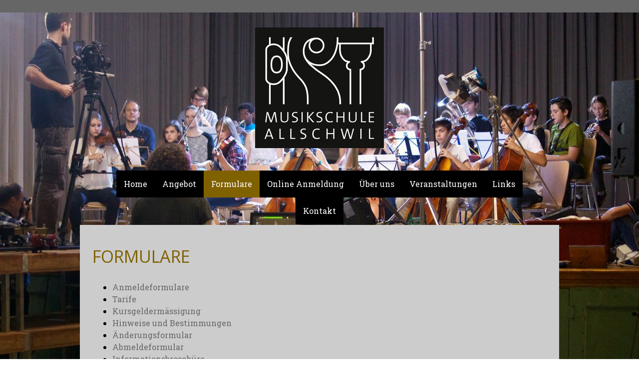

--- FILE ---
content_type: text/html; charset=UTF-8
request_url: https://www.musikschule-allschwil.ch/formulare/
body_size: 13480
content:
<!DOCTYPE html>
<html lang="de-DE"><head>
    <meta charset="utf-8"/>
    <link rel="dns-prefetch preconnect" href="https://u.jimcdn.com/" crossorigin="anonymous"/>
<link rel="dns-prefetch preconnect" href="https://assets.jimstatic.com/" crossorigin="anonymous"/>
<link rel="dns-prefetch preconnect" href="https://image.jimcdn.com" crossorigin="anonymous"/>
<link rel="dns-prefetch preconnect" href="https://fonts.jimstatic.com" crossorigin="anonymous"/>
<meta name="viewport" content="width=device-width, initial-scale=1"/>
<meta http-equiv="X-UA-Compatible" content="IE=edge"/>
<meta name="description" content=""/>
<meta name="robots" content="index, follow, archive"/>
<meta property="st:section" content=""/>
<meta name="generator" content="Jimdo Creator"/>
<meta name="twitter:title" content="Formulare"/>
<meta name="twitter:description" content="Anmeldeformulare Tarife Kursgeldermässigung Hinweise und Bestimmungen Änderungsformular Abmeldeformular Informationsbroschüre Mietinstrumente Schulferien Musikschulzeitung Log-In Intern"/>
<meta name="twitter:card" content="summary_large_image"/>
<meta property="og:url" content="http://www.musikschule-allschwil.ch/formulare/"/>
<meta property="og:title" content="Formulare"/>
<meta property="og:description" content="Anmeldeformulare Tarife Kursgeldermässigung Hinweise und Bestimmungen Änderungsformular Abmeldeformular Informationsbroschüre Mietinstrumente Schulferien Musikschulzeitung Log-In Intern"/>
<meta property="og:type" content="website"/>
<meta property="og:locale" content="de_DE"/>
<meta property="og:site_name" content="Musikschule der Gemeinden Allschwil und Schönenbuch"/>
<meta name="twitter:image" content="https://image.jimcdn.com/cdn-cgi/image//app/cms/storage/image/path/s39df2a3e95b1a7ae/backgroundarea/if03a2521c7203178/version/1522073096/image.jpg"/>
<meta property="og:image" content="https://image.jimcdn.com/cdn-cgi/image//app/cms/storage/image/path/s39df2a3e95b1a7ae/backgroundarea/if03a2521c7203178/version/1522073096/image.jpg"/>
<meta property="og:image:width" content="2000"/>
<meta property="og:image:height" content="1500"/>
<meta property="og:image:secure_url" content="https://image.jimcdn.com/cdn-cgi/image//app/cms/storage/image/path/s39df2a3e95b1a7ae/backgroundarea/if03a2521c7203178/version/1522073096/image.jpg"/><title>Formulare - Musikschule der Gemeinden Allschwil und Schönenbuch</title>
<link rel="shortcut icon" href="https://u.jimcdn.com/cms/o/s39df2a3e95b1a7ae/img/favicon.ico?t=1549872779"/>
    <link rel="alternate" type="application/rss+xml" title="Blog" href="https://www.musikschule-allschwil.ch/rss/blog"/>    
<link rel="canonical" href="https://www.musikschule-allschwil.ch/formulare/"/>

        <script src="https://assets.jimstatic.com/ckies.js.865e7e29143a563466bd.js"></script>

        <script src="https://assets.jimstatic.com/cookieControl.js.05068c522913fc506a64.js"></script>
    <script>window.CookieControlSet.setToNormal();</script>

    <style>html,body{margin:0}.hidden{display:none}.n{padding:5px}#cc-website-title a {text-decoration: none}.cc-m-image-align-1{text-align:left}.cc-m-image-align-2{text-align:right}.cc-m-image-align-3{text-align:center}</style>

        <link href="https://u.jimcdn.com/cms/o/s39df2a3e95b1a7ae/layout/dm_33f221b756367e96f185b84d2c49692e/css/layout.css?t=1686145364" rel="stylesheet" type="text/css" id="jimdo_layout_css"/>
<script>     /* <![CDATA[ */     /*!  loadCss [c]2014 @scottjehl, Filament Group, Inc.  Licensed MIT */     window.loadCSS = window.loadCss = function(e,n,t){var r,l=window.document,a=l.createElement("link");if(n)r=n;else{var i=(l.body||l.getElementsByTagName("head")[0]).childNodes;r=i[i.length-1]}var o=l.styleSheets;a.rel="stylesheet",a.href=e,a.media="only x",r.parentNode.insertBefore(a,n?r:r.nextSibling);var d=function(e){for(var n=a.href,t=o.length;t--;)if(o[t].href===n)return e.call(a);setTimeout(function(){d(e)})};return a.onloadcssdefined=d,d(function(){a.media=t||"all"}),a};     window.onloadCSS = function(n,o){n.onload=function(){n.onload=null,o&&o.call(n)},"isApplicationInstalled"in navigator&&"onloadcssdefined"in n&&n.onloadcssdefined(o)}     /* ]]> */ </script>     <script>
// <![CDATA[
onloadCSS(loadCss('https://assets.jimstatic.com/web.css.0732c147b7adfbb7c932a67d78765812.css') , function() {
    this.id = 'jimdo_web_css';
});
// ]]>
</script>
<link href="https://assets.jimstatic.com/web.css.0732c147b7adfbb7c932a67d78765812.css" rel="preload" as="style"/>
<noscript>
<link href="https://assets.jimstatic.com/web.css.0732c147b7adfbb7c932a67d78765812.css" rel="stylesheet"/>
</noscript>
    <script>
    //<![CDATA[
        var jimdoData = {"isTestserver":false,"isLcJimdoCom":false,"isJimdoHelpCenter":false,"isProtectedPage":false,"cstok":"","cacheJsKey":"a696674d4c92f468fb8c962458f373cd72fe7ea7","cacheCssKey":"a696674d4c92f468fb8c962458f373cd72fe7ea7","cdnUrl":"https:\/\/assets.jimstatic.com\/","minUrl":"https:\/\/assets.jimstatic.com\/app\/cdn\/min\/file\/","authUrl":"https:\/\/a.jimdo.com\/","webPath":"https:\/\/www.musikschule-allschwil.ch\/","appUrl":"https:\/\/a.jimdo.com\/","cmsLanguage":"de_DE","isFreePackage":false,"mobile":false,"isDevkitTemplateUsed":true,"isTemplateResponsive":true,"websiteId":"s39df2a3e95b1a7ae","pageId":2466813933,"packageId":3,"shop":{"deliveryTimeTexts":{"1":"1 - 3 Tage Lieferzeit","2":"3 - 5 Tage Lieferzeit","3":"5 - 8 Tage Lieferzeit"},"checkoutButtonText":"Zur Kasse","isReady":false,"currencyFormat":{"pattern":"\u00a4 #,##0.00;\u00a4-#,##0.00","convertedPattern":"$ #,##0.00","symbols":{"GROUPING_SEPARATOR":" ","DECIMAL_SEPARATOR":".","CURRENCY_SYMBOL":"CHF"}},"currencyLocale":"de_CH"},"tr":{"gmap":{"searchNotFound":"Die angegebene Adresse konnte nicht gefunden werden.","routeNotFound":"Die Anfahrtsroute konnte nicht berechnet werden. M\u00f6gliche Gr\u00fcnde: Die Startadresse ist zu ungenau oder zu weit von der Zieladresse entfernt."},"shop":{"checkoutSubmit":{"next":"N\u00e4chster Schritt","wait":"Bitte warten"},"paypalError":"Da ist leider etwas schiefgelaufen. Bitte versuche es erneut!","cartBar":"Zum Warenkorb","maintenance":"Dieser Shop ist vor\u00fcbergehend leider nicht erreichbar. Bitte probieren Sie es sp\u00e4ter noch einmal.","addToCartOverlay":{"productInsertedText":"Der Artikel wurde dem Warenkorb hinzugef\u00fcgt.","continueShoppingText":"Weiter einkaufen","reloadPageText":"neu laden"},"notReadyText":"Dieser Shop ist noch nicht vollst\u00e4ndig eingerichtet.","numLeftText":"Mehr als {:num} Exemplare dieses Artikels sind z.Z. leider nicht verf\u00fcgbar.","oneLeftText":"Es ist leider nur noch ein Exemplar dieses Artikels verf\u00fcgbar."},"common":{"timeout":"Es ist ein Fehler aufgetreten. Die von dir ausgew\u00e4hlte Aktion wurde abgebrochen. Bitte versuche es in ein paar Minuten erneut."},"form":{"badRequest":"Es ist ein Fehler aufgetreten: Die Eingaben konnten leider nicht \u00fcbermittelt werden. Bitte versuche es sp\u00e4ter noch einmal!"}},"jQuery":"jimdoGen002","isJimdoMobileApp":false,"bgConfig":{"id":137567633,"type":"picture","options":{"fixed":true},"images":[{"id":8542588233,"url":"https:\/\/image.jimcdn.com\/cdn-cgi\/image\/\/app\/cms\/storage\/image\/path\/s39df2a3e95b1a7ae\/backgroundarea\/if03a2521c7203178\/version\/1522073096\/image.jpg","altText":"","focalPointX":44.06500244140625,"focalPointY":28.4887213456003252076698117889463901519775390625}]},"bgFullscreen":null,"responsiveBreakpointLandscape":767,"responsiveBreakpointPortrait":480,"copyableHeadlineLinks":false,"tocGeneration":false,"googlemapsConsoleKey":false,"loggingForAnalytics":false,"loggingForPredefinedPages":false,"isFacebookPixelIdEnabled":false,"userAccountId":"78982a9c-9d76-40d4-ae71-cc8fc12be345"};
    // ]]>
</script>

     <script> (function(window) { 'use strict'; var regBuff = window.__regModuleBuffer = []; var regModuleBuffer = function() { var args = [].slice.call(arguments); regBuff.push(args); }; if (!window.regModule) { window.regModule = regModuleBuffer; } })(window); </script>
    <script src="https://assets.jimstatic.com/web.js.9116b46b92b1358798e9.js" async="true"></script>
    <script src="https://assets.jimstatic.com/at.js.4414d972ea768b46a7c9.js"></script>

<script type="text/javascript">
//<![CDATA[
    function click(e) {
        if (!e)
            e = window.event;
        if ((e.type && e.type == "contextmenu") || (e.button && e.button == 2) || (e.which && e.which == 3)) {
            if (window.opera)
                window.alert("Sorry: Diese Funktion ist deaktiviert.");
            return false;
        }
    }
    if (document.layers)
        document.captureEvents(Event.MOUSEDOWN);
    document.onmousedown = click;
    document.oncontextmenu = click;
 
//]]>
</script>

<style type="text/css">
 /*<![CDATA[*/ /*   Änderungsschema für CHICAGO */ .jtpl-subnavigation {margin-top:  -267px!important;border-radius: 0px!important;} .jtpl-subnavigation a:link, .jtpl-subnavigation a:visited {padding: 5px 20px!important;  line-height: 1.5!important;} .jtpl-content {width: 100%!important;} /*]]>*/ 
</style>

<link rel="apple-touch-icon" href="https://image.jimcdn.com/app/cms/image/transf/none/path/s39df2a3e95b1a7ae/image/iac1555246a0356af/version/1616076722/image.png"/>
    

</head>

<body class="body cc-page j-m-gallery-styles j-m-video-styles j-m-hr-styles j-m-header-styles j-m-text-styles j-m-emotionheader-styles j-m-htmlCode-styles j-m-rss-styles j-m-form-styles-disabled j-m-table-styles j-m-textWithImage-styles j-m-downloadDocument-styles j-m-imageSubtitle-styles j-m-flickr-styles j-m-googlemaps-styles j-m-blogSelection-styles-disabled j-m-comment-styles-disabled j-m-jimdo-styles j-m-profile-styles j-m-guestbook-styles j-m-promotion-styles j-m-twitter-styles j-m-hgrid-styles j-m-shoppingcart-styles j-m-catalog-styles j-m-product-styles-disabled j-m-facebook-styles j-m-sharebuttons-styles j-m-formnew-styles-disabled j-m-callToAction-styles j-m-turbo-styles j-m-spacing-styles j-m-googleplus-styles j-m-dummy-styles j-m-search-styles j-m-booking-styles j-m-socialprofiles-styles j-footer-styles cc-pagemode-default cc-content-parent" id="page-2466813933">

<div id="cc-inner" class="cc-content-parent">
  <!-- background-area -->
  <div class="jtpl-background-area" background-area=""></div>
  <!-- END background-area -->

  <input type="checkbox" id="jtpl-navigation__checkbox" class="jtpl-navigation__checkbox"/><!-- _main.sass --><div class="jtpl-main cc-content-parent">

    <div class="jtpl-section cc-content-parent">

      <!-- _header.sass -->
      <header class="jtpl-header alignment-options"><div class="jtpl-header__topbar flex-background-options"></div>
        <section class="jtpl-logo"><div id="cc-website-logo" class="cc-single-module-element"><div id="cc-m-13837333633" class="j-module n j-imageSubtitle"><div class="cc-m-image-container"><figure class="cc-imagewrapper cc-m-image-align-3">
<a href="https://www.musikschule-allschwil.ch/" target="_self"><img srcset="https://image.jimcdn.com/cdn-cgi/image/width=258%2Cheight=10000%2Cfit=contain%2Cformat=png%2C/app/cms/storage/image/path/s39df2a3e95b1a7ae/image/i7be20a8a2e40a622/version/1616075966/image.png 258w, https://image.jimcdn.com/cdn-cgi/image/width=320%2Cheight=10000%2Cfit=contain%2Cformat=png%2C/app/cms/storage/image/path/s39df2a3e95b1a7ae/image/i7be20a8a2e40a622/version/1616075966/image.png 320w, https://image.jimcdn.com/cdn-cgi/image/width=516%2Cheight=10000%2Cfit=contain%2Cformat=png%2C/app/cms/storage/image/path/s39df2a3e95b1a7ae/image/i7be20a8a2e40a622/version/1616075966/image.png 516w" sizes="(min-width: 258px) 258px, 100vw" id="cc-m-imagesubtitle-image-13837333633" src="https://image.jimcdn.com/cdn-cgi/image/width=258%2Cheight=10000%2Cfit=contain%2Cformat=png%2C/app/cms/storage/image/path/s39df2a3e95b1a7ae/image/i7be20a8a2e40a622/version/1616075966/image.png" alt="Musikschule der Gemeinden Allschwil und Schönenbuch" class="" data-src-width="1476" data-src-height="1388" data-src="https://image.jimcdn.com/cdn-cgi/image/width=258%2Cheight=10000%2Cfit=contain%2Cformat=png%2C/app/cms/storage/image/path/s39df2a3e95b1a7ae/image/i7be20a8a2e40a622/version/1616075966/image.png" data-image-id="8601986033"/></a>    

</figure>
</div>
<div class="cc-clear"></div>
<script id="cc-m-reg-13837333633">// <![CDATA[

    window.regModule("module_imageSubtitle", {"data":{"imageExists":true,"hyperlink":"","hyperlink_target":"","hyperlinkAsString":"","pinterest":"0","id":13837333633,"widthEqualsContent":"0","resizeWidth":"258","resizeHeight":243},"id":13837333633});
// ]]>
</script></div></div>
        </section><div class="jtpl-title">
          
        </div>
      </header><!-- END _header.sass --><!-- _mobile-navigation.sass --><label for="jtpl-navigation__checkbox" class="jtpl-navigation__label navigation-colors__menu-icon">
        <span class="jtpl-navigation__borders navigation-colors__menu-icon"></span>
      </label>
      <div class="jtpl-mobile-fallback">
        <div class="jtpl-mobile-navigation navigation-colors">
          <div data-container="navigation"><div class="j-nav-variant-nested"><ul class="cc-nav-level-0 j-nav-level-0"><li id="cc-nav-view-2581979333" class="jmd-nav__list-item-0"><a href="/" data-link-title="Home">Home</a></li><li id="cc-nav-view-2466812933" class="jmd-nav__list-item-0 j-nav-has-children"><a href="/angebot/" data-link-title="Angebot">Angebot</a><span data-navi-toggle="cc-nav-view-2466812933" class="jmd-nav__toggle-button"></span><ul class="cc-nav-level-1 j-nav-level-1"><li id="cc-nav-view-2595804133" class="jmd-nav__list-item-1 j-nav-has-children"><a href="/angebot/basiskurs-vorschule/" data-link-title="Basiskurs Vorschule">Basiskurs Vorschule</a><span data-navi-toggle="cc-nav-view-2595804133" class="jmd-nav__toggle-button"></span><ul class="cc-nav-level-2 j-nav-level-2"><li id="cc-nav-view-2595804933" class="jmd-nav__list-item-2"><a href="/angebot/basiskurs-vorschule/elki-musik/" data-link-title="ELKI-Musik">ELKI-Musik</a></li></ul></li><li id="cc-nav-view-2646920733" class="jmd-nav__list-item-1 j-nav-has-children"><a href="/angebot/basiskurse-kindergarten/" data-link-title="Basiskurse Kindergarten">Basiskurse Kindergarten</a><span data-navi-toggle="cc-nav-view-2646920733" class="jmd-nav__toggle-button"></span><ul class="cc-nav-level-2 j-nav-level-2"><li id="cc-nav-view-2596803933" class="jmd-nav__list-item-2"><a href="/angebot/basiskurse-kindergarten/singkreis/" data-link-title="Singkreis">Singkreis</a></li><li id="cc-nav-view-2596803733" class="jmd-nav__list-item-2"><a href="/angebot/basiskurse-kindergarten/klanggarten/" data-link-title="Klanggarten">Klanggarten</a></li></ul></li><li id="cc-nav-view-2596803833" class="jmd-nav__list-item-1 j-nav-has-children"><a href="/angebot/basiskurse-ab-1-klasse/" data-link-title="Basiskurse ab 1. Klasse">Basiskurse ab 1. Klasse</a><span data-navi-toggle="cc-nav-view-2596803833" class="jmd-nav__toggle-button"></span><ul class="cc-nav-level-2 j-nav-level-2"><li id="cc-nav-view-2596804033" class="jmd-nav__list-item-2"><a href="/angebot/basiskurse-ab-1-klasse/blockflöte-in-gruppen/" data-link-title="Blockflöte in Gruppen">Blockflöte in Gruppen</a></li><li id="cc-nav-view-2595804833" class="jmd-nav__list-item-2"><a href="/angebot/basiskurse-ab-1-klasse/chorsingen/" data-link-title="Chorsingen">Chorsingen</a></li><li id="cc-nav-view-2595805033" class="jmd-nav__list-item-2"><a href="/angebot/basiskurse-ab-1-klasse/rhythmuswerkstatt/" data-link-title="Rhythmuswerkstatt">Rhythmuswerkstatt</a></li><li id="cc-nav-view-2595805133" class="jmd-nav__list-item-2"><a href="/angebot/basiskurse-ab-1-klasse/ukulele-in-gruppen/" data-link-title="Ukulele in Gruppen">Ukulele in Gruppen</a></li><li id="cc-nav-view-2595805233" class="jmd-nav__list-item-2"><a href="/angebot/basiskurse-ab-1-klasse/theaterkurs/" data-link-title="Theaterkurs">Theaterkurs</a></li><li id="cc-nav-view-2597835533" class="jmd-nav__list-item-2"><a href="/angebot/basiskurse-ab-1-klasse/blasinstrumentenkarussell/" data-link-title="Blasinstrumentenkarussell">Blasinstrumentenkarussell</a></li><li id="cc-nav-view-2602301933" class="jmd-nav__list-item-2"><a href="/angebot/basiskurse-ab-1-klasse/schnupperkurse-für-blasinstrumente/" data-link-title="Schnupperkurse für  Blasinstrumente">Schnupperkurse für  Blasinstrumente</a></li></ul></li><li id="cc-nav-view-2646223233" class="jmd-nav__list-item-1 j-nav-has-children"><a href="/angebot/basiskurs-ab-2-klasse/" data-link-title="Basiskurs ab 2. Klasse">Basiskurs ab 2. Klasse</a><span data-navi-toggle="cc-nav-view-2646223233" class="jmd-nav__toggle-button"></span><ul class="cc-nav-level-2 j-nav-level-2"><li id="cc-nav-view-2646223333" class="jmd-nav__list-item-2"><a href="/angebot/basiskurs-ab-2-klasse/schlagzeug-vorkurs/" data-link-title="Schlagzeug-Vorkurs">Schlagzeug-Vorkurs</a></li></ul></li><li id="cc-nav-view-2595804233" class="jmd-nav__list-item-1 j-nav-has-children"><a href="/angebot/instrumentalkurse/" data-link-title="Instrumentalkurse">Instrumentalkurse</a><span data-navi-toggle="cc-nav-view-2595804233" class="jmd-nav__toggle-button"></span><ul class="cc-nav-level-2 j-nav-level-2"><li id="cc-nav-view-2596821633" class="jmd-nav__list-item-2"><a href="/angebot/instrumentalkurse/akkordeon/" data-link-title="Akkordeon">Akkordeon</a></li><li id="cc-nav-view-2651880633" class="jmd-nav__list-item-2"><a href="/angebot/instrumentalkurse/alphorn/" data-link-title="Alphorn">Alphorn</a></li><li id="cc-nav-view-2596821733" class="jmd-nav__list-item-2"><a href="/angebot/instrumentalkurse/blockflöte/" data-link-title="Blockflöte">Blockflöte</a></li><li id="cc-nav-view-2596821933" class="jmd-nav__list-item-2"><a href="/angebot/instrumentalkurse/e-bass/" data-link-title="E-Bass">E-Bass</a></li><li id="cc-nav-view-2599518633" class="jmd-nav__list-item-2"><a href="/angebot/instrumentalkurse/e-gitarre/" data-link-title="E-Gitarre">E-Gitarre</a></li><li id="cc-nav-view-2596822233" class="jmd-nav__list-item-2"><a href="/angebot/instrumentalkurse/fagott/" data-link-title="Fagott">Fagott</a></li><li id="cc-nav-view-2596823133" class="jmd-nav__list-item-2"><a href="/angebot/instrumentalkurse/gesang/" data-link-title="Gesang">Gesang</a></li><li id="cc-nav-view-2596822333" class="jmd-nav__list-item-2"><a href="/angebot/instrumentalkurse/gitarre/" data-link-title="Gitarre">Gitarre</a></li><li id="cc-nav-view-2596823733" class="jmd-nav__list-item-2"><a href="/angebot/instrumentalkurse/horn/" data-link-title="Horn">Horn</a></li><li id="cc-nav-view-2596822433" class="jmd-nav__list-item-2"><a href="/angebot/instrumentalkurse/klarinette/" data-link-title="Klarinette">Klarinette</a></li><li id="cc-nav-view-2596822633" class="jmd-nav__list-item-2"><a href="/angebot/instrumentalkurse/klavier/" data-link-title="Klavier">Klavier</a></li><li id="cc-nav-view-2643036433" class="jmd-nav__list-item-2"><a href="/angebot/instrumentalkurse/kontrabass/" data-link-title="Kontrabass">Kontrabass</a></li><li id="cc-nav-view-2596823433" class="jmd-nav__list-item-2"><a href="/angebot/instrumentalkurse/oboe/" data-link-title="Oboe">Oboe</a></li><li id="cc-nav-view-2596822733" class="jmd-nav__list-item-2"><a href="/angebot/instrumentalkurse/posaune-tenorhorn/" data-link-title="Posaune / Tenorhorn">Posaune / Tenorhorn</a></li><li id="cc-nav-view-2596822833" class="jmd-nav__list-item-2"><a href="/angebot/instrumentalkurse/querflöte/" data-link-title="Querflöte">Querflöte</a></li><li id="cc-nav-view-2596822933" class="jmd-nav__list-item-2"><a href="/angebot/instrumentalkurse/saxophon/" data-link-title="Saxophon">Saxophon</a></li><li id="cc-nav-view-2596823033" class="jmd-nav__list-item-2"><a href="/angebot/instrumentalkurse/schlagzeug-stabspiele/" data-link-title="Schlagzeug / Stabspiele">Schlagzeug / Stabspiele</a></li><li id="cc-nav-view-2596823233" class="jmd-nav__list-item-2"><a href="/angebot/instrumentalkurse/trompete/" data-link-title="Trompete">Trompete</a></li><li id="cc-nav-view-2596823333" class="jmd-nav__list-item-2"><a href="/angebot/instrumentalkurse/violine/" data-link-title="Violine">Violine</a></li><li id="cc-nav-view-2596821833" class="jmd-nav__list-item-2"><a href="/angebot/instrumentalkurse/viola-bratsche/" data-link-title="Viola (Bratsche)">Viola (Bratsche)</a></li><li id="cc-nav-view-2596823633" class="jmd-nav__list-item-2"><a href="/angebot/instrumentalkurse/violoncello/" data-link-title="Violoncello">Violoncello</a></li></ul></li><li id="cc-nav-view-2595804333" class="jmd-nav__list-item-1 j-nav-has-children"><a href="/angebot/ensembles-orchester/" data-link-title="Ensembles / Orchester">Ensembles / Orchester</a><span data-navi-toggle="cc-nav-view-2595804333" class="jmd-nav__toggle-button"></span><ul class="cc-nav-level-2 j-nav-level-2"><li id="cc-nav-view-2596990933" class="jmd-nav__list-item-2"><a href="/angebot/ensembles-orchester/streichorchester/" data-link-title="Streichorchester">Streichorchester</a></li><li id="cc-nav-view-2596991033" class="jmd-nav__list-item-2"><a href="/angebot/ensembles-orchester/blasorchester/" data-link-title="Blasorchester">Blasorchester</a></li><li id="cc-nav-view-2596991133" class="jmd-nav__list-item-2"><a href="/angebot/ensembles-orchester/rockband/" data-link-title="Rockband">Rockband</a></li><li id="cc-nav-view-2596991233" class="jmd-nav__list-item-2"><a href="/angebot/ensembles-orchester/diverse-ensembles/" data-link-title="Diverse Ensembles">Diverse Ensembles</a></li></ul></li><li id="cc-nav-view-2602500333" class="jmd-nav__list-item-1"><a href="/angebot/chorsingen/" data-link-title="Chorsingen">Chorsingen</a></li><li id="cc-nav-view-2595804433" class="jmd-nav__list-item-1"><a href="/angebot/talentförderung/" data-link-title="Talentförderung">Talentförderung</a></li><li id="cc-nav-view-2599568633" class="jmd-nav__list-item-1"><a href="/angebot/solfège-gehörbildung/" data-link-title="Solfège, Gehörbildung">Solfège, Gehörbildung</a></li></ul></li><li id="cc-nav-view-2466813933" class="jmd-nav__list-item-0 j-nav-has-children cc-nav-current j-nav-current jmd-nav__item--current"><a href="/formulare/" data-link-title="Formulare" class="cc-nav-current j-nav-current jmd-nav__link--current">Formulare</a><span data-navi-toggle="cc-nav-view-2466813933" class="jmd-nav__toggle-button"></span><ul class="cc-nav-level-1 j-nav-level-1"><li id="cc-nav-view-2596825333" class="jmd-nav__list-item-1"><a href="/formulare/anmeldeformulare/" data-link-title="Anmeldeformulare">Anmeldeformulare</a></li><li id="cc-nav-view-2596825433" class="jmd-nav__list-item-1"><a href="/formulare/tarife/" data-link-title="Tarife">Tarife</a></li><li id="cc-nav-view-2596825633" class="jmd-nav__list-item-1"><a href="/formulare/kursgeldermässigung/" data-link-title="Kursgeldermässigung">Kursgeldermässigung</a></li><li id="cc-nav-view-2596825933" class="jmd-nav__list-item-1"><a href="/formulare/hinweise-und-bestimmungen/" data-link-title="Hinweise und Bestimmungen">Hinweise und Bestimmungen</a></li><li id="cc-nav-view-2596825733" class="jmd-nav__list-item-1"><a href="/formulare/änderungsformular/" data-link-title="Änderungsformular">Änderungsformular</a></li><li id="cc-nav-view-2596825833" class="jmd-nav__list-item-1"><a href="/formulare/abmeldeformular/" data-link-title="Abmeldeformular">Abmeldeformular</a></li><li id="cc-nav-view-2610802833" class="jmd-nav__list-item-1"><a href="/formulare/informationsbroschüre/" data-link-title="Informationsbroschüre">Informationsbroschüre</a></li><li id="cc-nav-view-2596852933" class="jmd-nav__list-item-1"><a href="/formulare/mietinstrumente/" data-link-title="Mietinstrumente">Mietinstrumente</a></li><li id="cc-nav-view-2596826033" class="jmd-nav__list-item-1"><a href="/formulare/schulferien/" data-link-title="Schulferien">Schulferien</a></li><li id="cc-nav-view-2608721933" class="jmd-nav__list-item-1"><a href="/formulare/musikschulzeitung/" data-link-title="Musikschulzeitung">Musikschulzeitung</a></li><li id="cc-nav-view-2597097533" class="jmd-nav__list-item-1"><a href="/formulare/log-in-intern/" data-link-title="Log-In Intern">Log-In Intern</a></li></ul></li><li id="cc-nav-view-2640779433" class="jmd-nav__list-item-0"><a href="/online-anmeldung/" data-link-title="Online  Anmeldung">Online  Anmeldung</a></li><li id="cc-nav-view-2466814033" class="jmd-nav__list-item-0 j-nav-has-children"><a href="/über-uns/" data-link-title="Über uns">Über uns</a><span data-navi-toggle="cc-nav-view-2466814033" class="jmd-nav__toggle-button"></span><ul class="cc-nav-level-1 j-nav-level-1"><li id="cc-nav-view-2497915333" class="jmd-nav__list-item-1 j-nav-has-children"><a href="/über-uns/lehrpersonen/" data-link-title="Lehrpersonen">Lehrpersonen</a><span data-navi-toggle="cc-nav-view-2497915333" class="jmd-nav__toggle-button"></span><ul class="cc-nav-level-2 j-nav-level-2"><li id="cc-nav-view-2595706733" class="jmd-nav__list-item-2"><a href="/über-uns/lehrpersonen/akkordeon/" data-link-title="Akkordeon">Akkordeon</a></li><li id="cc-nav-view-2651880833" class="jmd-nav__list-item-2"><a href="/über-uns/lehrpersonen/alphorn/" data-link-title="Alphorn">Alphorn</a></li><li id="cc-nav-view-2596925033" class="jmd-nav__list-item-2"><a href="/über-uns/lehrpersonen/basiskurse/" data-link-title="Basiskurse">Basiskurse</a></li><li id="cc-nav-view-2595706933" class="jmd-nav__list-item-2"><a href="/über-uns/lehrpersonen/blockfllöte/" data-link-title="Blockfllöte">Blockfllöte</a></li><li id="cc-nav-view-2595707433" class="jmd-nav__list-item-2"><a href="/über-uns/lehrpersonen/e-bass/" data-link-title="E-Bass">E-Bass</a></li><li id="cc-nav-view-2595707833" class="jmd-nav__list-item-2"><a href="/über-uns/lehrpersonen/fagott/" data-link-title="Fagott">Fagott</a></li><li id="cc-nav-view-2596824733" class="jmd-nav__list-item-2"><a href="/über-uns/lehrpersonen/gesang/" data-link-title="Gesang">Gesang</a></li><li id="cc-nav-view-2595707933" class="jmd-nav__list-item-2"><a href="/über-uns/lehrpersonen/gitarre-e-gitarre/" data-link-title="Gitarre / E-Gitarre">Gitarre / E-Gitarre</a></li><li id="cc-nav-view-2596825233" class="jmd-nav__list-item-2"><a href="/über-uns/lehrpersonen/horn/" data-link-title="Horn">Horn</a></li><li id="cc-nav-view-2596824033" class="jmd-nav__list-item-2"><a href="/über-uns/lehrpersonen/klarinette/" data-link-title="Klarinette">Klarinette</a></li><li id="cc-nav-view-2596824133" class="jmd-nav__list-item-2"><a href="/über-uns/lehrpersonen/klavier/" data-link-title="Klavier">Klavier</a></li><li id="cc-nav-view-2643036633" class="jmd-nav__list-item-2"><a href="/über-uns/lehrpersonen/kontrabass/" data-link-title="Kontrabass">Kontrabass</a></li><li id="cc-nav-view-2596824233" class="jmd-nav__list-item-2"><a href="/über-uns/lehrpersonen/oboe/" data-link-title="Oboe">Oboe</a></li><li id="cc-nav-view-2596824333" class="jmd-nav__list-item-2"><a href="/über-uns/lehrpersonen/posaune-tenorhorn/" data-link-title="Posaune / Tenorhorn">Posaune / Tenorhorn</a></li><li id="cc-nav-view-2596824433" class="jmd-nav__list-item-2"><a href="/über-uns/lehrpersonen/querflöte/" data-link-title="Querflöte">Querflöte</a></li><li id="cc-nav-view-2596824533" class="jmd-nav__list-item-2"><a href="/über-uns/lehrpersonen/saxophon/" data-link-title="Saxophon">Saxophon</a></li><li id="cc-nav-view-2596824633" class="jmd-nav__list-item-2"><a href="/über-uns/lehrpersonen/schlagzeug-stabspiele/" data-link-title="Schlagzeug / Stabspiele">Schlagzeug / Stabspiele</a></li><li id="cc-nav-view-2596824933" class="jmd-nav__list-item-2"><a href="/über-uns/lehrpersonen/trompete/" data-link-title="Trompete">Trompete</a></li><li id="cc-nav-view-2596825033" class="jmd-nav__list-item-2"><a href="/über-uns/lehrpersonen/violine/" data-link-title="Violine">Violine</a></li><li id="cc-nav-view-2595707233" class="jmd-nav__list-item-2"><a href="/über-uns/lehrpersonen/viola-bratsche/" data-link-title="Viola (Bratsche)">Viola (Bratsche)</a></li><li id="cc-nav-view-2596825133" class="jmd-nav__list-item-2"><a href="/über-uns/lehrpersonen/violoncello/" data-link-title="Violoncello">Violoncello</a></li></ul></li><li id="cc-nav-view-2581975933" class="jmd-nav__list-item-1"><a href="/über-uns/sekretariat/" data-link-title="Sekretariat">Sekretariat</a></li><li id="cc-nav-view-2596826133" class="jmd-nav__list-item-1"><a href="/über-uns/schulleitung/" data-link-title="Schulleitung">Schulleitung</a></li><li id="cc-nav-view-2581976033" class="jmd-nav__list-item-1"><a href="/über-uns/schulrat/" data-link-title="Schulrat">Schulrat</a></li><li id="cc-nav-view-2596826233" class="jmd-nav__list-item-1"><a href="/über-uns/förderverein/" data-link-title="Förderverein">Förderverein</a></li><li id="cc-nav-view-2598947333" class="jmd-nav__list-item-1"><a href="/über-uns/leitbild/" data-link-title="Leitbild">Leitbild</a></li><li id="cc-nav-view-2651544333" class="jmd-nav__list-item-1"><a href="/über-uns/offene-stellen/" data-link-title="Offene Stellen">Offene Stellen</a></li></ul></li><li id="cc-nav-view-2466814433" class="jmd-nav__list-item-0 j-nav-has-children"><a href="/veranstaltungen/" data-link-title="Veranstaltungen">Veranstaltungen</a><span data-navi-toggle="cc-nav-view-2466814433" class="jmd-nav__toggle-button"></span><ul class="cc-nav-level-1 j-nav-level-1"><li id="cc-nav-view-2596826333" class="jmd-nav__list-item-1"><a href="/veranstaltungen/kalender/" data-link-title="Kalender">Kalender</a></li><li id="cc-nav-view-2596826433" class="jmd-nav__list-item-1"><a href="/veranstaltungen/impressionen/" data-link-title="Impressionen">Impressionen</a></li></ul></li><li id="cc-nav-view-2466814533" class="jmd-nav__list-item-0 j-nav-has-children"><a href="/links/" data-link-title="Links">Links</a><span data-navi-toggle="cc-nav-view-2466814533" class="jmd-nav__toggle-button"></span><ul class="cc-nav-level-1 j-nav-level-1"><li id="cc-nav-view-2596826533" class="jmd-nav__list-item-1"><a href="/links/gemeinde-allschwil/" data-link-title="Gemeinde Allschwil">Gemeinde Allschwil</a></li><li id="cc-nav-view-2653054233" class="jmd-nav__list-item-1"><a href="/links/gemeinde-schönenbuch/" data-link-title="Gemeinde Schönenbuch">Gemeinde Schönenbuch</a></li><li id="cc-nav-view-2596826633" class="jmd-nav__list-item-1"><a href="/links/kanton-basel-landschaft/" data-link-title="Kanton Basel-Landschaft">Kanton Basel-Landschaft</a></li><li id="cc-nav-view-2596826733" class="jmd-nav__list-item-1"><a href="/links/gesetzliche-grundlagen/" data-link-title="Gesetzliche Grundlagen">Gesetzliche Grundlagen</a></li><li id="cc-nav-view-2596826833" class="jmd-nav__list-item-1"><a href="/links/talentförderung-bl/" data-link-title="Talentförderung BL">Talentförderung BL</a></li><li id="cc-nav-view-2596826933" class="jmd-nav__list-item-1"><a href="/links/vmbl/" data-link-title="VMBL">VMBL</a></li></ul></li><li id="cc-nav-view-2581986333" class="jmd-nav__list-item-0"><a href="/kontakt/" data-link-title="Kontakt">Kontakt</a></li></ul></div></div>
        </div>
      </div>
      <!-- END _mobile-navigation.sass -->

      <!-- _navigation.sass -->
      <nav class="jtpl-navigation navigation-colors navigation-alignment alignment-options"><div class="jtpl-navigation__inner border-options" data-dropdown="true">
          <div data-container="navigation"><div class="j-nav-variant-nested"><ul class="cc-nav-level-0 j-nav-level-0"><li id="cc-nav-view-2581979333" class="jmd-nav__list-item-0"><a href="/" data-link-title="Home">Home</a></li><li id="cc-nav-view-2466812933" class="jmd-nav__list-item-0 j-nav-has-children"><a href="/angebot/" data-link-title="Angebot">Angebot</a><span data-navi-toggle="cc-nav-view-2466812933" class="jmd-nav__toggle-button"></span><ul class="cc-nav-level-1 j-nav-level-1"><li id="cc-nav-view-2595804133" class="jmd-nav__list-item-1 j-nav-has-children"><a href="/angebot/basiskurs-vorschule/" data-link-title="Basiskurs Vorschule">Basiskurs Vorschule</a><span data-navi-toggle="cc-nav-view-2595804133" class="jmd-nav__toggle-button"></span><ul class="cc-nav-level-2 j-nav-level-2"><li id="cc-nav-view-2595804933" class="jmd-nav__list-item-2"><a href="/angebot/basiskurs-vorschule/elki-musik/" data-link-title="ELKI-Musik">ELKI-Musik</a></li></ul></li><li id="cc-nav-view-2646920733" class="jmd-nav__list-item-1 j-nav-has-children"><a href="/angebot/basiskurse-kindergarten/" data-link-title="Basiskurse Kindergarten">Basiskurse Kindergarten</a><span data-navi-toggle="cc-nav-view-2646920733" class="jmd-nav__toggle-button"></span><ul class="cc-nav-level-2 j-nav-level-2"><li id="cc-nav-view-2596803933" class="jmd-nav__list-item-2"><a href="/angebot/basiskurse-kindergarten/singkreis/" data-link-title="Singkreis">Singkreis</a></li><li id="cc-nav-view-2596803733" class="jmd-nav__list-item-2"><a href="/angebot/basiskurse-kindergarten/klanggarten/" data-link-title="Klanggarten">Klanggarten</a></li></ul></li><li id="cc-nav-view-2596803833" class="jmd-nav__list-item-1 j-nav-has-children"><a href="/angebot/basiskurse-ab-1-klasse/" data-link-title="Basiskurse ab 1. Klasse">Basiskurse ab 1. Klasse</a><span data-navi-toggle="cc-nav-view-2596803833" class="jmd-nav__toggle-button"></span><ul class="cc-nav-level-2 j-nav-level-2"><li id="cc-nav-view-2596804033" class="jmd-nav__list-item-2"><a href="/angebot/basiskurse-ab-1-klasse/blockflöte-in-gruppen/" data-link-title="Blockflöte in Gruppen">Blockflöte in Gruppen</a></li><li id="cc-nav-view-2595804833" class="jmd-nav__list-item-2"><a href="/angebot/basiskurse-ab-1-klasse/chorsingen/" data-link-title="Chorsingen">Chorsingen</a></li><li id="cc-nav-view-2595805033" class="jmd-nav__list-item-2"><a href="/angebot/basiskurse-ab-1-klasse/rhythmuswerkstatt/" data-link-title="Rhythmuswerkstatt">Rhythmuswerkstatt</a></li><li id="cc-nav-view-2595805133" class="jmd-nav__list-item-2"><a href="/angebot/basiskurse-ab-1-klasse/ukulele-in-gruppen/" data-link-title="Ukulele in Gruppen">Ukulele in Gruppen</a></li><li id="cc-nav-view-2595805233" class="jmd-nav__list-item-2"><a href="/angebot/basiskurse-ab-1-klasse/theaterkurs/" data-link-title="Theaterkurs">Theaterkurs</a></li><li id="cc-nav-view-2597835533" class="jmd-nav__list-item-2"><a href="/angebot/basiskurse-ab-1-klasse/blasinstrumentenkarussell/" data-link-title="Blasinstrumentenkarussell">Blasinstrumentenkarussell</a></li><li id="cc-nav-view-2602301933" class="jmd-nav__list-item-2"><a href="/angebot/basiskurse-ab-1-klasse/schnupperkurse-für-blasinstrumente/" data-link-title="Schnupperkurse für  Blasinstrumente">Schnupperkurse für  Blasinstrumente</a></li></ul></li><li id="cc-nav-view-2646223233" class="jmd-nav__list-item-1 j-nav-has-children"><a href="/angebot/basiskurs-ab-2-klasse/" data-link-title="Basiskurs ab 2. Klasse">Basiskurs ab 2. Klasse</a><span data-navi-toggle="cc-nav-view-2646223233" class="jmd-nav__toggle-button"></span><ul class="cc-nav-level-2 j-nav-level-2"><li id="cc-nav-view-2646223333" class="jmd-nav__list-item-2"><a href="/angebot/basiskurs-ab-2-klasse/schlagzeug-vorkurs/" data-link-title="Schlagzeug-Vorkurs">Schlagzeug-Vorkurs</a></li></ul></li><li id="cc-nav-view-2595804233" class="jmd-nav__list-item-1 j-nav-has-children"><a href="/angebot/instrumentalkurse/" data-link-title="Instrumentalkurse">Instrumentalkurse</a><span data-navi-toggle="cc-nav-view-2595804233" class="jmd-nav__toggle-button"></span><ul class="cc-nav-level-2 j-nav-level-2"><li id="cc-nav-view-2596821633" class="jmd-nav__list-item-2"><a href="/angebot/instrumentalkurse/akkordeon/" data-link-title="Akkordeon">Akkordeon</a></li><li id="cc-nav-view-2651880633" class="jmd-nav__list-item-2"><a href="/angebot/instrumentalkurse/alphorn/" data-link-title="Alphorn">Alphorn</a></li><li id="cc-nav-view-2596821733" class="jmd-nav__list-item-2"><a href="/angebot/instrumentalkurse/blockflöte/" data-link-title="Blockflöte">Blockflöte</a></li><li id="cc-nav-view-2596821933" class="jmd-nav__list-item-2"><a href="/angebot/instrumentalkurse/e-bass/" data-link-title="E-Bass">E-Bass</a></li><li id="cc-nav-view-2599518633" class="jmd-nav__list-item-2"><a href="/angebot/instrumentalkurse/e-gitarre/" data-link-title="E-Gitarre">E-Gitarre</a></li><li id="cc-nav-view-2596822233" class="jmd-nav__list-item-2"><a href="/angebot/instrumentalkurse/fagott/" data-link-title="Fagott">Fagott</a></li><li id="cc-nav-view-2596823133" class="jmd-nav__list-item-2"><a href="/angebot/instrumentalkurse/gesang/" data-link-title="Gesang">Gesang</a></li><li id="cc-nav-view-2596822333" class="jmd-nav__list-item-2"><a href="/angebot/instrumentalkurse/gitarre/" data-link-title="Gitarre">Gitarre</a></li><li id="cc-nav-view-2596823733" class="jmd-nav__list-item-2"><a href="/angebot/instrumentalkurse/horn/" data-link-title="Horn">Horn</a></li><li id="cc-nav-view-2596822433" class="jmd-nav__list-item-2"><a href="/angebot/instrumentalkurse/klarinette/" data-link-title="Klarinette">Klarinette</a></li><li id="cc-nav-view-2596822633" class="jmd-nav__list-item-2"><a href="/angebot/instrumentalkurse/klavier/" data-link-title="Klavier">Klavier</a></li><li id="cc-nav-view-2643036433" class="jmd-nav__list-item-2"><a href="/angebot/instrumentalkurse/kontrabass/" data-link-title="Kontrabass">Kontrabass</a></li><li id="cc-nav-view-2596823433" class="jmd-nav__list-item-2"><a href="/angebot/instrumentalkurse/oboe/" data-link-title="Oboe">Oboe</a></li><li id="cc-nav-view-2596822733" class="jmd-nav__list-item-2"><a href="/angebot/instrumentalkurse/posaune-tenorhorn/" data-link-title="Posaune / Tenorhorn">Posaune / Tenorhorn</a></li><li id="cc-nav-view-2596822833" class="jmd-nav__list-item-2"><a href="/angebot/instrumentalkurse/querflöte/" data-link-title="Querflöte">Querflöte</a></li><li id="cc-nav-view-2596822933" class="jmd-nav__list-item-2"><a href="/angebot/instrumentalkurse/saxophon/" data-link-title="Saxophon">Saxophon</a></li><li id="cc-nav-view-2596823033" class="jmd-nav__list-item-2"><a href="/angebot/instrumentalkurse/schlagzeug-stabspiele/" data-link-title="Schlagzeug / Stabspiele">Schlagzeug / Stabspiele</a></li><li id="cc-nav-view-2596823233" class="jmd-nav__list-item-2"><a href="/angebot/instrumentalkurse/trompete/" data-link-title="Trompete">Trompete</a></li><li id="cc-nav-view-2596823333" class="jmd-nav__list-item-2"><a href="/angebot/instrumentalkurse/violine/" data-link-title="Violine">Violine</a></li><li id="cc-nav-view-2596821833" class="jmd-nav__list-item-2"><a href="/angebot/instrumentalkurse/viola-bratsche/" data-link-title="Viola (Bratsche)">Viola (Bratsche)</a></li><li id="cc-nav-view-2596823633" class="jmd-nav__list-item-2"><a href="/angebot/instrumentalkurse/violoncello/" data-link-title="Violoncello">Violoncello</a></li></ul></li><li id="cc-nav-view-2595804333" class="jmd-nav__list-item-1 j-nav-has-children"><a href="/angebot/ensembles-orchester/" data-link-title="Ensembles / Orchester">Ensembles / Orchester</a><span data-navi-toggle="cc-nav-view-2595804333" class="jmd-nav__toggle-button"></span><ul class="cc-nav-level-2 j-nav-level-2"><li id="cc-nav-view-2596990933" class="jmd-nav__list-item-2"><a href="/angebot/ensembles-orchester/streichorchester/" data-link-title="Streichorchester">Streichorchester</a></li><li id="cc-nav-view-2596991033" class="jmd-nav__list-item-2"><a href="/angebot/ensembles-orchester/blasorchester/" data-link-title="Blasorchester">Blasorchester</a></li><li id="cc-nav-view-2596991133" class="jmd-nav__list-item-2"><a href="/angebot/ensembles-orchester/rockband/" data-link-title="Rockband">Rockband</a></li><li id="cc-nav-view-2596991233" class="jmd-nav__list-item-2"><a href="/angebot/ensembles-orchester/diverse-ensembles/" data-link-title="Diverse Ensembles">Diverse Ensembles</a></li></ul></li><li id="cc-nav-view-2602500333" class="jmd-nav__list-item-1"><a href="/angebot/chorsingen/" data-link-title="Chorsingen">Chorsingen</a></li><li id="cc-nav-view-2595804433" class="jmd-nav__list-item-1"><a href="/angebot/talentförderung/" data-link-title="Talentförderung">Talentförderung</a></li><li id="cc-nav-view-2599568633" class="jmd-nav__list-item-1"><a href="/angebot/solfège-gehörbildung/" data-link-title="Solfège, Gehörbildung">Solfège, Gehörbildung</a></li></ul></li><li id="cc-nav-view-2466813933" class="jmd-nav__list-item-0 j-nav-has-children cc-nav-current j-nav-current jmd-nav__item--current"><a href="/formulare/" data-link-title="Formulare" class="cc-nav-current j-nav-current jmd-nav__link--current">Formulare</a><span data-navi-toggle="cc-nav-view-2466813933" class="jmd-nav__toggle-button"></span><ul class="cc-nav-level-1 j-nav-level-1"><li id="cc-nav-view-2596825333" class="jmd-nav__list-item-1"><a href="/formulare/anmeldeformulare/" data-link-title="Anmeldeformulare">Anmeldeformulare</a></li><li id="cc-nav-view-2596825433" class="jmd-nav__list-item-1"><a href="/formulare/tarife/" data-link-title="Tarife">Tarife</a></li><li id="cc-nav-view-2596825633" class="jmd-nav__list-item-1"><a href="/formulare/kursgeldermässigung/" data-link-title="Kursgeldermässigung">Kursgeldermässigung</a></li><li id="cc-nav-view-2596825933" class="jmd-nav__list-item-1"><a href="/formulare/hinweise-und-bestimmungen/" data-link-title="Hinweise und Bestimmungen">Hinweise und Bestimmungen</a></li><li id="cc-nav-view-2596825733" class="jmd-nav__list-item-1"><a href="/formulare/änderungsformular/" data-link-title="Änderungsformular">Änderungsformular</a></li><li id="cc-nav-view-2596825833" class="jmd-nav__list-item-1"><a href="/formulare/abmeldeformular/" data-link-title="Abmeldeformular">Abmeldeformular</a></li><li id="cc-nav-view-2610802833" class="jmd-nav__list-item-1"><a href="/formulare/informationsbroschüre/" data-link-title="Informationsbroschüre">Informationsbroschüre</a></li><li id="cc-nav-view-2596852933" class="jmd-nav__list-item-1"><a href="/formulare/mietinstrumente/" data-link-title="Mietinstrumente">Mietinstrumente</a></li><li id="cc-nav-view-2596826033" class="jmd-nav__list-item-1"><a href="/formulare/schulferien/" data-link-title="Schulferien">Schulferien</a></li><li id="cc-nav-view-2608721933" class="jmd-nav__list-item-1"><a href="/formulare/musikschulzeitung/" data-link-title="Musikschulzeitung">Musikschulzeitung</a></li><li id="cc-nav-view-2597097533" class="jmd-nav__list-item-1"><a href="/formulare/log-in-intern/" data-link-title="Log-In Intern">Log-In Intern</a></li></ul></li><li id="cc-nav-view-2640779433" class="jmd-nav__list-item-0"><a href="/online-anmeldung/" data-link-title="Online  Anmeldung">Online  Anmeldung</a></li><li id="cc-nav-view-2466814033" class="jmd-nav__list-item-0 j-nav-has-children"><a href="/über-uns/" data-link-title="Über uns">Über uns</a><span data-navi-toggle="cc-nav-view-2466814033" class="jmd-nav__toggle-button"></span><ul class="cc-nav-level-1 j-nav-level-1"><li id="cc-nav-view-2497915333" class="jmd-nav__list-item-1 j-nav-has-children"><a href="/über-uns/lehrpersonen/" data-link-title="Lehrpersonen">Lehrpersonen</a><span data-navi-toggle="cc-nav-view-2497915333" class="jmd-nav__toggle-button"></span><ul class="cc-nav-level-2 j-nav-level-2"><li id="cc-nav-view-2595706733" class="jmd-nav__list-item-2"><a href="/über-uns/lehrpersonen/akkordeon/" data-link-title="Akkordeon">Akkordeon</a></li><li id="cc-nav-view-2651880833" class="jmd-nav__list-item-2"><a href="/über-uns/lehrpersonen/alphorn/" data-link-title="Alphorn">Alphorn</a></li><li id="cc-nav-view-2596925033" class="jmd-nav__list-item-2"><a href="/über-uns/lehrpersonen/basiskurse/" data-link-title="Basiskurse">Basiskurse</a></li><li id="cc-nav-view-2595706933" class="jmd-nav__list-item-2"><a href="/über-uns/lehrpersonen/blockfllöte/" data-link-title="Blockfllöte">Blockfllöte</a></li><li id="cc-nav-view-2595707433" class="jmd-nav__list-item-2"><a href="/über-uns/lehrpersonen/e-bass/" data-link-title="E-Bass">E-Bass</a></li><li id="cc-nav-view-2595707833" class="jmd-nav__list-item-2"><a href="/über-uns/lehrpersonen/fagott/" data-link-title="Fagott">Fagott</a></li><li id="cc-nav-view-2596824733" class="jmd-nav__list-item-2"><a href="/über-uns/lehrpersonen/gesang/" data-link-title="Gesang">Gesang</a></li><li id="cc-nav-view-2595707933" class="jmd-nav__list-item-2"><a href="/über-uns/lehrpersonen/gitarre-e-gitarre/" data-link-title="Gitarre / E-Gitarre">Gitarre / E-Gitarre</a></li><li id="cc-nav-view-2596825233" class="jmd-nav__list-item-2"><a href="/über-uns/lehrpersonen/horn/" data-link-title="Horn">Horn</a></li><li id="cc-nav-view-2596824033" class="jmd-nav__list-item-2"><a href="/über-uns/lehrpersonen/klarinette/" data-link-title="Klarinette">Klarinette</a></li><li id="cc-nav-view-2596824133" class="jmd-nav__list-item-2"><a href="/über-uns/lehrpersonen/klavier/" data-link-title="Klavier">Klavier</a></li><li id="cc-nav-view-2643036633" class="jmd-nav__list-item-2"><a href="/über-uns/lehrpersonen/kontrabass/" data-link-title="Kontrabass">Kontrabass</a></li><li id="cc-nav-view-2596824233" class="jmd-nav__list-item-2"><a href="/über-uns/lehrpersonen/oboe/" data-link-title="Oboe">Oboe</a></li><li id="cc-nav-view-2596824333" class="jmd-nav__list-item-2"><a href="/über-uns/lehrpersonen/posaune-tenorhorn/" data-link-title="Posaune / Tenorhorn">Posaune / Tenorhorn</a></li><li id="cc-nav-view-2596824433" class="jmd-nav__list-item-2"><a href="/über-uns/lehrpersonen/querflöte/" data-link-title="Querflöte">Querflöte</a></li><li id="cc-nav-view-2596824533" class="jmd-nav__list-item-2"><a href="/über-uns/lehrpersonen/saxophon/" data-link-title="Saxophon">Saxophon</a></li><li id="cc-nav-view-2596824633" class="jmd-nav__list-item-2"><a href="/über-uns/lehrpersonen/schlagzeug-stabspiele/" data-link-title="Schlagzeug / Stabspiele">Schlagzeug / Stabspiele</a></li><li id="cc-nav-view-2596824933" class="jmd-nav__list-item-2"><a href="/über-uns/lehrpersonen/trompete/" data-link-title="Trompete">Trompete</a></li><li id="cc-nav-view-2596825033" class="jmd-nav__list-item-2"><a href="/über-uns/lehrpersonen/violine/" data-link-title="Violine">Violine</a></li><li id="cc-nav-view-2595707233" class="jmd-nav__list-item-2"><a href="/über-uns/lehrpersonen/viola-bratsche/" data-link-title="Viola (Bratsche)">Viola (Bratsche)</a></li><li id="cc-nav-view-2596825133" class="jmd-nav__list-item-2"><a href="/über-uns/lehrpersonen/violoncello/" data-link-title="Violoncello">Violoncello</a></li></ul></li><li id="cc-nav-view-2581975933" class="jmd-nav__list-item-1"><a href="/über-uns/sekretariat/" data-link-title="Sekretariat">Sekretariat</a></li><li id="cc-nav-view-2596826133" class="jmd-nav__list-item-1"><a href="/über-uns/schulleitung/" data-link-title="Schulleitung">Schulleitung</a></li><li id="cc-nav-view-2581976033" class="jmd-nav__list-item-1"><a href="/über-uns/schulrat/" data-link-title="Schulrat">Schulrat</a></li><li id="cc-nav-view-2596826233" class="jmd-nav__list-item-1"><a href="/über-uns/förderverein/" data-link-title="Förderverein">Förderverein</a></li><li id="cc-nav-view-2598947333" class="jmd-nav__list-item-1"><a href="/über-uns/leitbild/" data-link-title="Leitbild">Leitbild</a></li><li id="cc-nav-view-2651544333" class="jmd-nav__list-item-1"><a href="/über-uns/offene-stellen/" data-link-title="Offene Stellen">Offene Stellen</a></li></ul></li><li id="cc-nav-view-2466814433" class="jmd-nav__list-item-0 j-nav-has-children"><a href="/veranstaltungen/" data-link-title="Veranstaltungen">Veranstaltungen</a><span data-navi-toggle="cc-nav-view-2466814433" class="jmd-nav__toggle-button"></span><ul class="cc-nav-level-1 j-nav-level-1"><li id="cc-nav-view-2596826333" class="jmd-nav__list-item-1"><a href="/veranstaltungen/kalender/" data-link-title="Kalender">Kalender</a></li><li id="cc-nav-view-2596826433" class="jmd-nav__list-item-1"><a href="/veranstaltungen/impressionen/" data-link-title="Impressionen">Impressionen</a></li></ul></li><li id="cc-nav-view-2466814533" class="jmd-nav__list-item-0 j-nav-has-children"><a href="/links/" data-link-title="Links">Links</a><span data-navi-toggle="cc-nav-view-2466814533" class="jmd-nav__toggle-button"></span><ul class="cc-nav-level-1 j-nav-level-1"><li id="cc-nav-view-2596826533" class="jmd-nav__list-item-1"><a href="/links/gemeinde-allschwil/" data-link-title="Gemeinde Allschwil">Gemeinde Allschwil</a></li><li id="cc-nav-view-2653054233" class="jmd-nav__list-item-1"><a href="/links/gemeinde-schönenbuch/" data-link-title="Gemeinde Schönenbuch">Gemeinde Schönenbuch</a></li><li id="cc-nav-view-2596826633" class="jmd-nav__list-item-1"><a href="/links/kanton-basel-landschaft/" data-link-title="Kanton Basel-Landschaft">Kanton Basel-Landschaft</a></li><li id="cc-nav-view-2596826733" class="jmd-nav__list-item-1"><a href="/links/gesetzliche-grundlagen/" data-link-title="Gesetzliche Grundlagen">Gesetzliche Grundlagen</a></li><li id="cc-nav-view-2596826833" class="jmd-nav__list-item-1"><a href="/links/talentförderung-bl/" data-link-title="Talentförderung BL">Talentförderung BL</a></li><li id="cc-nav-view-2596826933" class="jmd-nav__list-item-1"><a href="/links/vmbl/" data-link-title="VMBL">VMBL</a></li></ul></li><li id="cc-nav-view-2581986333" class="jmd-nav__list-item-0"><a href="/kontakt/" data-link-title="Kontakt">Kontakt</a></li></ul></div></div>
        </div>
      </nav><!-- END _navigation.sass --><!-- _content.sass --><div class="jtpl-content alignment-options content-options cc-content-parent">

        <!-- _breadcrumb.sass -->
        <nav class="jtpl-breadcrumbs breadcrumb-options"><div data-container="navigation"><div class="j-nav-variant-breadcrumb"><ol itemscope="true" itemtype="http://schema.org/BreadcrumbList"><li itemscope="true" itemprop="itemListElement" itemtype="http://schema.org/ListItem" class="cc-nav-current j-nav-current"><a href="/formulare/" data-link-title="Formulare" itemprop="item" class="cc-nav-current j-nav-current"><span itemprop="name">Formulare</span></a><meta itemprop="position" content="1"/></li></ol></div></div>
        </nav><!-- END _breadcrumb.sass --><div id="content_area" data-container="content"><div id="content_start"></div>
        
        <div id="cc-matrix-3717894833"><div id="cc-m-13890874633" class="j-module n j-header "><h2 class="" id="cc-m-header-13890874633">Formulare</h2></div><div id="cc-m-13890874733" class="j-module n j-text "><ul>
    <li>
        <a title="Anmeldeformulare" href="/formulare/anmeldeformulare/">Anmeldeformulare</a>
    </li>

    <li>
        <a title="Tarife" href="/formulare/tarife/">Tarife</a>
    </li>

    <li>
        <a title="Kursgeldermässigung" href="/formulare/kursgeldermässigung/">Kursgeldermässigung</a>
    </li>

    <li>
        <a href="/formulare/hinweise-und-bestimmungen/" title="Allgemeine Hinweise und Bestimmungen">Hinweise und Bestimmungen</a>
    </li>

    <li>
        <a title="Änderungsformular" href="/formulare/änderungsformular/">Änderungsformular</a>
    </li>

    <li>
        <a title="Abmeldungsformular" href="/formulare/abmeldeformular/">Abmeldeformular</a>
    </li>

    <li>
        <a title="Informationsbroschüre" href="/formulare/informationsbroschüre/">Informationsbroschüre</a>
    </li>

    <li>
        <a title="Mietinstrumente" href="/formulare/mietinstrumente/">Mietinstrumente</a>
    </li>

    <li>
        <a title="Schulferien" href="/formulare/schulferien/">Schulferien</a>
    </li>

    <li>
        <a title="Musikschulzeitung &quot;alla breve&quot;" href="/formulare/musikschulzeitung/">Musikschulzeitung</a>
    </li>

    <li>
        <a title="Log-In Intern" href="/formulare/log-in-intern/">Log-In Intern</a>
    </li>
</ul></div><div id="cc-m-13043467133" class="j-module n j-spacing ">
    <div class="cc-m-spacer" style="height: 40px;">
    
</div>

</div></div>
        
        </div>

      </div>
      <!-- END _content.sass -->

    </div>


    <!-- _section-aside.sass -->
    <footer class="jtpl-section-aside sidebar-options"><section class="jtpl-sidebar alignment-options"><div data-container="sidebar"><div id="cc-matrix-3717889533"><div id="cc-m-13818741633" class="j-module n j-spacing ">
    <div class="cc-m-spacer" style="height: 20px;">
    
</div>

</div></div></div>
          <div class="jtpl-footer footer-options">
            <div id="contentfooter" data-container="footer">

    
    <div class="j-meta-links">
        <a href="//www.musikschule-allschwil.ch/j/privacy">Datenschutz</a> | <a id="cookie-policy" href="javascript:window.CookieControl.showCookieSettings();">Cookie-Richtlinie</a> | <a href="/sitemap/">Sitemap</a><br/>© 2026 Einwohnergemeinde Allschwil. Alle Rechte vorbehalten.    </div>

    <div class="j-admin-links">
            
    <span class="loggedout">
        <a rel="nofollow" id="login" href="/login">Anmelden</a>
    </span>

<span class="loggedin">
    <a rel="nofollow" id="logout" target="_top" href="https://cms.e.jimdo.com/app/cms/logout.php">
        Abmelden    </a>
    |
    <a rel="nofollow" id="edit" target="_top" href="https://a.jimdo.com/app/auth/signin/jumpcms/?page=2466813933">Bearbeiten</a>
</span>
        </div>

    
</div>

          </div>
      </section></footer><!-- END _section-aside.sass --><!-- _cart.sass --><div class="jtpl-cart">
      
    </div>
    <!-- END _cart.sass -->

  </div>
  <!-- END _main.sass -->

</div>
    <ul class="cc-FloatingButtonBarContainer cc-FloatingButtonBarContainer-right hidden">

                    <!-- scroll to top button -->
            <li class="cc-FloatingButtonBarContainer-button-scroll">
                <a href="javascript:void(0);" title="Nach oben scrollen">
                    <span>Nach oben scrollen</span>
                </a>
            </li>
            <script>// <![CDATA[

    window.regModule("common_scrolltotop", []);
// ]]>
</script>    </ul>
    <script type="text/javascript">
//<![CDATA[
addAutomatedTracking('creator.website', track_anon);
//]]>
</script>
    
<div id="loginbox" class="hidden">

    <div id="loginbox-header">

    <a class="cc-close" title="Dieses Element zuklappen" href="#">zuklappen</a>

    <div class="c"></div>

</div>

<div id="loginbox-content">

        <div id="resendpw"></div>

        <div id="loginboxOuter"></div>
    </div>
</div>
<div id="loginbox-darklayer" class="hidden"></div>
<script>// <![CDATA[

    window.regModule("web_login", {"url":"https:\/\/www.musikschule-allschwil.ch\/","pageId":2466813933});
// ]]>
</script>


<div class="cc-individual-cookie-settings" id="cc-individual-cookie-settings" style="display: none" data-nosnippet="true">

</div>
<script>// <![CDATA[

    window.regModule("web_individualCookieSettings", {"categories":[{"type":"NECESSARY","name":"Unbedingt erforderlich","description":"Unbedingt erforderliche Cookies erm\u00f6glichen grundlegende Funktionen und sind f\u00fcr die einwandfreie Funktion der Website erforderlich. Daher kann man sie nicht deaktivieren. Diese Art von Cookies wird ausschlie\u00dflich von dem Betreiber der Website verwendet (First-Party-Cookie) und s\u00e4mtliche Informationen, die in den Cookies gespeichert sind, werden nur an diese Website gesendet.","required":true,"cookies":[{"key":"cookielaw","name":"cookielaw","description":"Cookielaw\n\nDieses Cookie zeigt das Cookie-Banner an und speichert die Cookie-Einstellungen des Besuchers.\n\nAnbieter:\nJimdo GmbH, Stresemannstrasse 375, 22761 Hamburg, Deutschland.\n\nCookie-Name: ckies_cookielaw\nCookie-Laufzeit: 1 Jahr\n\nDatenschutzerkl\u00e4rung:\nhttps:\/\/www.jimdo.com\/de\/info\/datenschutzerklaerung\/ ","required":true},{"key":"control-cookies-wildcard","name":"ckies_*","description":"Jimdo Control Cookies\n\nSteuerungs-Cookies zur Aktivierung der vom Website-Besucher ausgew\u00e4hlten Dienste\/Cookies und zur Speicherung der entsprechenden Cookie-Einstellungen. \n\nAnbieter:\nJimdo GmbH, Stresemannstra\u00dfe 375, 22761 Hamburg, Deutschland.\n\nCookie-Namen: ckies_*, ckies_postfinance, ckies_stripe, ckies_powr, ckies_google, ckies_cookielaw, ckies_ga, ckies_jimdo_analytics, ckies_fb_analytics, ckies_fr\n\nCookie-Laufzeit: 1 Jahr\n\nDatenschutzerkl\u00e4rung:\nhttps:\/\/www.jimdo.com\/de\/info\/datenschutzerklaerung\/ ","required":true}]},{"type":"FUNCTIONAL","name":"Funktionell","description":"Funktionelle Cookies erm\u00f6glichen dieser Website, bestimmte Funktionen zur Verf\u00fcgung zu stellen und Informationen zu speichern, die vom Nutzer eingegeben wurden \u2013 beispielsweise bereits registrierte Namen oder die Sprachauswahl. Damit werden verbesserte und personalisierte Funktionen gew\u00e4hrleistet.","required":false,"cookies":[{"key":"powr-v2","name":"powr","description":"POWr.io Cookies\n\nDiese Cookies registrieren anonyme, statistische Daten \u00fcber das Verhalten des Besuchers dieser Website und sind verantwortlich f\u00fcr die Gew\u00e4hrleistung der Funktionalit\u00e4t bestimmter Widgets, die auf dieser Website eingesetzt werden. Sie werden ausschlie\u00dflich f\u00fcr interne Analysen durch den Webseitenbetreiber verwendet z. B. f\u00fcr den Besucherz\u00e4hler.\n\nAnbieter:\nPowr.io, POWr HQ, 340 Pine Street, San Francisco, California 94104, USA.\n\nCookie Namen und Laufzeiten:\nahoy_unique_[unique id] (Laufzeit: Sitzung), POWR_PRODUCTION  (Laufzeit: Sitzung),  ahoy_visitor  (Laufzeit: 2 Jahre),   ahoy_visit  (Laufzeit: 1 Tag), src (Laufzeit: 30 Tage) Security, _gid Persistent (Laufzeit: 1 Tag), NID (Domain: google.com, Laufzeit: 180 Tage), 1P_JAR (Domain: google.com, Laufzeit: 30 Tage), DV (Domain: google.com, Laufzeit: 2 Stunden), SIDCC (Domain: google.com, Laufzeit: 1 Jahre), SID (Domain: google.com, Laufzeit: 2 Jahre), HSID (Domain: google.com, Laufzeit: 2 Jahre), SEARCH_SAMESITE (Domain: google.com, Laufzeit: 6 Monate), __cfduid (Domain: powrcdn.com, Laufzeit: 30 Tage).\n\nCookie-Richtlinie:\nhttps:\/\/www.powr.io\/privacy \n\nDatenschutzerkl\u00e4rung:\nhttps:\/\/www.powr.io\/privacy ","required":false},{"key":"google_maps","name":"Google Maps","description":"Die Aktivierung und Speicherung dieser Einstellung schaltet die Anzeige der Google Maps frei. \nAnbieter: Google LLC, 1600 Amphitheatre Parkway, Mountain View, CA 94043, USA oder Google Ireland Limited, Gordon House, Barrow Street, Dublin 4, Irland, wenn Sie in der EU ans\u00e4ssig sind.\nCookie Name und Laufzeit: google_maps ( Laufzeit: 1 Jahr)\nCookie Richtlinie: https:\/\/policies.google.com\/technologies\/cookies\nDatenschutzerkl\u00e4rung: https:\/\/policies.google.com\/privacy\n","required":false},{"key":"youtu","name":"Youtube","description":"Wenn du diese Einstellung aktivierst und speicherst, wird das Anzeigen von YouTube-Videoinhalten auf dieser Website aktiviert.\n\nAnbieter: Google LLC, 1600 Amphitheatre Parkway, Mountain View, CA 94043, USA oder Google Ireland Limited, Gordon House, Barrow Street, Dublin 4, Irland, wenn du deinen Wohnsitz in der EU hast.\nCookie-Name und -Lebensdauer: youtube_consent (Lebensdauer: 1 Jahr).\nCookie-Richtlinie: https:\/\/policies.google.com\/technologies\/cookies\nDatenschutzrichtlinie: https:\/\/policies.google.com\/privacy\n\nDiese Website verwendet eine Cookie-freie Integration f\u00fcr die eingebetteten Youtube-Videos. Zus\u00e4tzliche Cookies werden vom Dienstanbieter YouTube gesetzt und Informationen gesammelt, wenn der\/die Nutzer*in in seinem\/ihrem Google-Konto eingeloggt ist. YouTube registriert anonyme statistische Daten, z. B. wie oft das Video angezeigt wird und welche Einstellungen f\u00fcr die Wiedergabe verwendet werden. In diesem Fall wird die Auswahl des\/der Nutzer*in mit seinem\/ihrem Konto verkn\u00fcpft, z. B. wenn er\/sie bei einem Video auf \"Gef\u00e4llt mir\" klickt. Weitere Informationen findest du in den Datenschutzbestimmungen von Google.","required":false},{"key":"vimeo","name":"Vimeo","description":"Wenn du diese Einstellung aktivierst und speicherst, wird das Anzeigen von Vimeo-Videoinhalten auf dieser Website aktiviert.\n\nAnbieter: Vimeo, Inc., 555 West 18th Street, New York, New York 10011, USA\nCookie-Name und -Lebensdauer: vimeo_consent (Lebensdauer: 1 Jahr).\nCookie-Richtlinie: https:\/\/vimeo.com\/cookie_policy\nDatenschutzrichtlinie: https:\/\/vimeo.com\/privacy\n\nWenn du dem Laden und Anzeigen von Vimeo-Inhalten zustimmst, werden zus\u00e4tzliche Cookies vom Dienstanbieter Vimeo gesetzt. Der einbettbare Videoplayer von Vimeo verwendet Cookies von Erstanbietern, die als wesentlich f\u00fcr das Erlebnis des Videoplayers angesehen werden. Vimeo verwendet keine Analyse- oder Werbe-Cookies von Drittanbietern, wenn der Videoplayer auf einer Website von Drittanbietern erscheint, es sei denn, der\/die Website-Besucher*in ist bei seinem\/ihrem Vimeo-Konto angemeldet. Weitere Informationen findest du in der Datenschutzrichtlinie von Vimeo.\n\nCookie-Namen und -Laufzeiten: __cf_bm (Lebenszeit: 1 Tag), player (Lebenszeit: 1 Jahr), vuid (Lebenszeit: 2 Jahre)","required":false}]},{"type":"PERFORMANCE","name":"Performance","description":"Die Performance-Cookies sammeln Informationen dar\u00fcber, wie diese Website genutzt wird. Der Betreiber der Website nutzt diese Cookies um die Attraktivit\u00e4t, den Inhalt und die Funktionalit\u00e4t der Website zu verbessern.","required":false,"cookies":[]},{"type":"MARKETING","name":"Marketing \/ Third Party","description":"Marketing- \/ Third Party-Cookies stammen unter anderem von externen Werbeunternehmen und werden verwendet, um Informationen \u00fcber die vom Nutzer besuchten Websites zu sammeln, um z. B. zielgruppenorientierte Werbung f\u00fcr den Benutzer zu erstellen.","required":false,"cookies":[{"key":"powr_marketing","name":"powr_marketing","description":"POWr.io Cookies \n \nDiese Cookies sammeln zu Analysezwecken anonymisierte Informationen dar\u00fcber, wie Nutzer diese Website verwenden. \n\nAnbieter:\nPowr.io, POWr HQ, 340 Pine Street, San Francisco, California 94104, USA.  \n \nCookie-Namen und Laufzeiten: \n__Secure-3PAPISID (Domain: google.com, Laufzeit: 2 Jahre), SAPISID (Domain: google.com, Laufzeit: 2 Jahre), APISID (Domain: google.com, Laufzeit: 2 Jahre), SSID (Domain: google.com, Laufzeit: 2 Jahre), __Secure-3PSID (Domain: google.com, Laufzeit: 2 Jahre), CC (Domain:google.com, Laufzeit: 1 Jahr), ANID (Domain: google.com, Laufzeit: 10 Jahre), OTZ (Domain:google.com, Laufzeit: 1 Monat).\n \nCookie-Richtlinie: \nhttps:\/\/www.powr.io\/privacy \n \nDatenschutzerkl\u00e4rung: \nhttps:\/\/www.powr.io\/privacy \n","required":false}]}],"pagesWithoutCookieSettings":["\/j\/privacy"],"cookieSettingsHtmlUrl":"\/app\/module\/cookiesettings\/getcookiesettingshtml"});
// ]]>
</script>

</body>
</html>


--- FILE ---
content_type: text/css; charset=UTF-8
request_url: https://u.jimcdn.com/cms/o/s39df2a3e95b1a7ae/layout/dm_33f221b756367e96f185b84d2c49692e/css/layout.css?t=1686145364
body_size: 9136
content:
@import url(//fonts.jimstatic.com/css?family=Roboto+Slab:400,300,700|Open+Sans:400,300,700&subset=latin,latin-ext);@import url("https://fonts.jimstatic.com/css?family=Roboto%20Slab%3Aregular%7COpen%20Sans%3Aregular%7CRoboto%20Slab%3Aregular%7CRoboto%20Slab%3Aregular&subset=latin");fieldset,figure,p{margin:0}#jtpl-navigation__checkbox:checked+.jtpl-main .jtpl-navigation__label .jtpl-navigation__borders,#jtpl-navigation__checkbox:checked+.jtpl-main .jtpl-navigation__label .jtpl-navigation__borders:after,#jtpl-navigation__checkbox:checked+.jtpl-main .jtpl-navigation__label .jtpl-navigation__borders:before,.jtpl-navigation__borders,.jtpl-navigation__borders:after,.jtpl-navigation__borders:before{border-radius:1000px;border-top-style:solid;display:block}.j-module a:link img,.j-module a:visited img,.j-static-page a:link img,.j-static-page a:visited img,a:link img,a:visited img,fieldset{border:0}#jtpl-navigation__checkbox:checked+.jtpl-main .jtpl-navigation__label .jtpl-navigation__borders:after,#jtpl-navigation__checkbox:checked+.jtpl-main .jtpl-navigation__label .jtpl-navigation__borders:before,.jtpl-navigation__borders:after,.jtpl-navigation__borders:before{content:'';position:absolute;width:100%}fieldset{padding:0}.j-module .j-rss h1,.j-module .j-website-title-content,.j-module h1,.j-module h2,.j-module h3,.j-module h4,.j-rss .j-module h1,.j-rss .j-static-page h1,.j-static-page .j-rss h1,.j-static-page .j-website-title-content,.j-static-page h1,.j-static-page h2,.j-static-page h3,.j-static-page
h4{word-wrap:break-word}@media (max-width:767px){.j-module .j-website-title-content,.j-module h1,.j-static-page .j-website-title-content,.j-static-page
h1{font-size:30px!important}.j-module .j-rss h1,.j-module h2,.j-rss .j-module h1,.j-rss .j-static-page h1,.j-static-page .j-rss h1,.j-static-page
h2{font-size:26px!important}.j-module h3,.j-static-page
h3{font-size:22px!important}.j-module .cc-shop-product-desc h4,.j-static-page .cc-shop-product-desc
h4{font-size:19px!important}}html{font-size:62.5%;-webkit-text-size-adjust:100%;-ms-text-size-adjust:100%}.j-module .j-rss h1,.j-module h1,.j-module h2,.j-module h3,.j-module h4,.j-rss .j-module h1,.j-rss .j-static-page h1,.j-static-page .j-rss h1,.j-static-page h1,.j-static-page h2,.j-static-page h3,.j-static-page
h4{font-family:"Open Sans",sans-serif;margin:0;padding:.5em 0 .1em;font-weight:400;color:#112611;box-sizing:border-box}.j-module h1,.j-static-page
h1{font-size:45px;font-size:4.5rem;line-height:1.05}.j-module .j-rss h1,.j-module h2,.j-rss .j-module h1,.j-rss .j-static-page h1,.j-static-page .j-rss h1,.j-static-page
h2{font-size:34px;font-size:3.4rem;line-height:1.25}.j-module h3,.j-static-page
h3{font-size:25px;font-size:2.5rem;line-height:1.25}.j-module a,.j-static-page
a{color:#9CC7A1}.j-module a:link,.j-module a:visited,.j-static-page a:link,.j-static-page a:visited{text-decoration:none;transition:color .3s ease-in}.j-module a:active,.j-module a:focus,.j-module a:hover,.j-static-page a:active,.j-static-page a:focus,.j-static-page a:hover{color:#49814f;text-decoration:none}.cc-pagemode-overlay input[type=submit].submitUser,.commententry input[type=submit],.j-blogarticle .blogreadmore:link,.j-blogarticle .blogreadmore:visited,.j-blogarticle .comment:link,.j-blogarticle .comment:visited,.j-callToAction .j-calltoaction-link-style-1,.j-callToAction .j-calltoaction-link-style-2,.j-callToAction .j-calltoaction-link-style-3,.j-checkout__button,.j-downloadDocument .cc-m-download-link,.j-formnew input[type=submit],.j-googlemaps .cc-map-route-submit button,.j-product .cc-shop-product-desc .cc-shop-addtocard,.j-rss br+a[target="_blank"],.post .blogreadmore:link,.post .blogreadmore:visited,.post .comment:link,.post .comment:visited,.skiptoform a:link,.skiptoform a:visited{border-radius:3px;box-sizing:border-box;font-size:16px;font-size:1.6rem;line-height:1.5;background-color:#9CC7A1;border:1px
solid #9CC7A1;color:#FFF;cursor:pointer;display:inline-block;margin:20px
0;padding:15px;text-decoration:none;text-transform:uppercase;font-family:inherit;-webkit-appearance:none;transition:background-color .15s ease-in,border-color .15s ease-in,color .15s ease-in}.cc-pagemode-overlay input[type=submit].submitUser:link,.cc-pagemode-overlay input[type=submit].submitUser:visited,.commententry input[type=submit]:link,.commententry input[type=submit]:visited,.j-blogarticle .blogreadmore:link,.j-blogarticle .blogreadmore:visited,.j-blogarticle .comment:link,.j-blogarticle .comment:visited,.j-callToAction .j-calltoaction-link-style-1:link,.j-callToAction .j-calltoaction-link-style-1:visited,.j-callToAction .j-calltoaction-link-style-2:link,.j-callToAction .j-calltoaction-link-style-2:visited,.j-callToAction .j-calltoaction-link-style-3:link,.j-callToAction .j-calltoaction-link-style-3:visited,.j-checkout__button:link,.j-checkout__button:visited,.j-downloadDocument .cc-m-download-link:link,.j-downloadDocument .cc-m-download-link:visited,.j-formnew input[type=submit]:link,.j-formnew input[type=submit]:visited,.j-googlemaps .cc-map-route-submit button:link,.j-googlemaps .cc-map-route-submit button:visited,.j-product .cc-shop-product-desc .cc-shop-addtocard:link,.j-product .cc-shop-product-desc .cc-shop-addtocard:visited,.j-rss br+a[target="_blank"]:link,.j-rss br+a[target="_blank"]:visited,.post .blogreadmore:link,.post .blogreadmore:visited,.post .comment:link,.post .comment:visited,.skiptoform a:link,.skiptoform a:visited{background-color:#9CC7A1;border:1px
solid #9CC7A1;color:#FFF;transition:background-color .15s ease-in,border-color .15s ease-in,color .15s ease-in}.cc-pagemode-overlay input[type=submit].submitUser:active,.cc-pagemode-overlay input[type=submit].submitUser:focus,.cc-pagemode-overlay input[type=submit].submitUser:hover,.commententry input[type=submit]:active,.commententry input[type=submit]:focus,.commententry input[type=submit]:hover,.j-blogarticle .blogreadmore:active:link,.j-blogarticle .blogreadmore:active:visited,.j-blogarticle .blogreadmore:focus:link,.j-blogarticle .blogreadmore:focus:visited,.j-blogarticle .blogreadmore:hover:link,.j-blogarticle .blogreadmore:hover:visited,.j-blogarticle .comment:active:link,.j-blogarticle .comment:active:visited,.j-blogarticle .comment:focus:link,.j-blogarticle .comment:focus:visited,.j-blogarticle .comment:hover:link,.j-blogarticle .comment:hover:visited,.j-callToAction .j-calltoaction-link-style-1:active,.j-callToAction .j-calltoaction-link-style-1:focus,.j-callToAction .j-calltoaction-link-style-1:hover,.j-callToAction .j-calltoaction-link-style-2:active,.j-callToAction .j-calltoaction-link-style-2:focus,.j-callToAction .j-calltoaction-link-style-2:hover,.j-callToAction .j-calltoaction-link-style-3:active,.j-callToAction .j-calltoaction-link-style-3:focus,.j-callToAction .j-calltoaction-link-style-3:hover,.j-checkout__button:active,.j-checkout__button:focus,.j-checkout__button:hover,.j-downloadDocument .cc-m-download-link:active,.j-downloadDocument .cc-m-download-link:focus,.j-downloadDocument .cc-m-download-link:hover,.j-formnew input[type=submit]:active,.j-formnew input[type=submit]:focus,.j-formnew input[type=submit]:hover,.j-googlemaps .cc-map-route-submit button:active,.j-googlemaps .cc-map-route-submit button:focus,.j-googlemaps .cc-map-route-submit button:hover,.j-product .cc-shop-product-desc .cc-shop-addtocard:active,.j-product .cc-shop-product-desc .cc-shop-addtocard:focus,.j-product .cc-shop-product-desc .cc-shop-addtocard:hover,.j-rss br+a[target="_blank"]:active,.j-rss br+a[target="_blank"]:focus,.j-rss br+a[target="_blank"]:hover,.post .blogreadmore:active:link,.post .blogreadmore:active:visited,.post .blogreadmore:focus:link,.post .blogreadmore:focus:visited,.post .blogreadmore:hover:link,.post .blogreadmore:hover:visited,.post .comment:active:link,.post .comment:active:visited,.post .comment:focus:link,.post .comment:focus:visited,.post .comment:hover:link,.post .comment:hover:visited,.skiptoform a:active:link,.skiptoform a:active:visited,.skiptoform a:focus:link,.skiptoform a:focus:visited,.skiptoform a:hover:link,.skiptoform a:hover:visited{background-color:#112611;border-color:#112611;color:#FFF}.j-checkout__button,.j-checkout__button:link,.j-checkout__button:visited{background-color:#9CC7A1;border-color:#9CC7A1}.j-checkout__button{-webkit-appearance:none;padding:4px
18px}.j-checkout__button:active,.j-checkout__button:focus,.j-checkout__button:hover{background-color:#010301;border-color:#010301}.cc-pagemode-overlay #password,.commententry input[type=text],.commententry input[type=date],.commententry textarea,.j-checkout__input-field,.j-formnew .cc-m-form-view-sortable input[type=date],.j-formnew .cc-m-form-view-sortable input[type=text],.j-formnew .cc-m-form-view-sortable input[type=email],.j-formnew .cc-m-form-view-sortable select,.j-formnew .cc-m-form-view-sortable textarea,.j-googlemaps .cc-map-route-start{border-radius:3px;box-sizing:border-box;transition:border-color .3s ease-in,background-color .3s ease-in;font-size:16px;font-size:1.6rem;line-height:1.5;background-color:#FFF;border:1px
solid #9CC7A1;color:#112611;font-family:inherit;padding:15px}.cc-pagemode-overlay #password:active,.cc-pagemode-overlay #password:focus,.cc-pagemode-overlay #password:hover,.commententry input[type=text]:active,.commententry input[type=text]:focus,.commententry input[type=text]:hover,.commententry input[type=date]:active,.commententry input[type=date]:focus,.commententry input[type=date]:hover,.commententry textarea:active,.commententry textarea:focus,.commententry textarea:hover,.j-checkout__input-field:active,.j-checkout__input-field:focus,.j-checkout__input-field:hover,.j-formnew .cc-m-form-view-sortable input[type=date]:active,.j-formnew .cc-m-form-view-sortable input[type=date]:focus,.j-formnew .cc-m-form-view-sortable input[type=date]:hover,.j-formnew .cc-m-form-view-sortable input[type=text]:active,.j-formnew .cc-m-form-view-sortable input[type=text]:focus,.j-formnew .cc-m-form-view-sortable input[type=text]:hover,.j-formnew .cc-m-form-view-sortable input[type=email]:active,.j-formnew .cc-m-form-view-sortable input[type=email]:focus,.j-formnew .cc-m-form-view-sortable input[type=email]:hover,.j-formnew .cc-m-form-view-sortable select:active,.j-formnew .cc-m-form-view-sortable select:focus,.j-formnew .cc-m-form-view-sortable select:hover,.j-formnew .cc-m-form-view-sortable textarea:active,.j-formnew .cc-m-form-view-sortable textarea:focus,.j-formnew .cc-m-form-view-sortable textarea:hover,.j-googlemaps .cc-map-route-start:active,.j-googlemaps .cc-map-route-start:focus,.j-googlemaps .cc-map-route-start:hover{background-color:#FFF;border-color:#112611;color:#112611;outline:0}.jtpl-content,.jtpl-header,.jtpl-navigation,.jtpl-navigation__inner,.jtpl-sidebar{box-sizing:border-box}.jtpl-content:after,.jtpl-content:before,.jtpl-header:after,.jtpl-header:before,.jtpl-navigation:after,.jtpl-navigation:before,.jtpl-navigation__inner:after,.jtpl-navigation__inner:before,.jtpl-sidebar:after,.jtpl-sidebar:before{clear:both;content:"";display:table}.jtpl-content,.jtpl-header,.jtpl-navigation,.jtpl-sidebar{margin:0
auto;max-width:960px;width:100%}@media (max-width:1169px){.jtpl-content,.jtpl-header,.jtpl-navigation,.jtpl-sidebar{margin:0
auto!important}}.jtpl-navigation__inner .j-nav-level-1,.jtpl-navigation__inner .j-nav-level-2{display:none;list-style:none;text-align:left;margin:0;z-index:650001}@media (min-width:1170px){.jtpl-navigation__inner .j-nav-level-1,.jtpl-navigation__inner .j-nav-level-2{width:250px;position:absolute;text-align:left;margin:0}}.jtpl-navigation__inner .j-nav-level-1 li,.jtpl-navigation__inner .j-nav-level-2
li{display:block;background-color:rgba(156,199,161,.9);padding:0;position:relative}.jtpl-navigation__inner .j-nav-level-1 li:first-child,.jtpl-navigation__inner .j-nav-level-1 li:first-child>a,.jtpl-navigation__inner .j-nav-level-2 li:first-child,.jtpl-navigation__inner .j-nav-level-2 li:first-child>a{border-radius:0}@media (min-width:1170px){.jtpl-navigation__inner .j-nav-level-1 li:first-child,.jtpl-navigation__inner .j-nav-level-1 li:first-child>a,.jtpl-navigation__inner .j-nav-level-2 li:first-child,.jtpl-navigation__inner .j-nav-level-2 li:first-child>a{border-radius:5px 5px 0 0}}.jtpl-navigation__inner .j-nav-level-1 li:last-child,.jtpl-navigation__inner .j-nav-level-1 li:last-child>a,.jtpl-navigation__inner .j-nav-level-2 li:last-child,.jtpl-navigation__inner .j-nav-level-2 li:last-child>a{border-radius:0}@media (min-width:1170px){.jtpl-navigation__inner .j-nav-level-1 li:last-child,.jtpl-navigation__inner .j-nav-level-1 li:last-child>a,.jtpl-navigation__inner .j-nav-level-2 li:last-child,.jtpl-navigation__inner .j-nav-level-2 li:last-child>a{border-radius:0 0 5px 5px}}.jtpl-navigation__inner .j-nav-level-1 li:only-of-type,.jtpl-navigation__inner .j-nav-level-1 li:only-of-type>a,.jtpl-navigation__inner .j-nav-level-2 li:only-of-type,.jtpl-navigation__inner .j-nav-level-2 li:only-of-type>a{border-radius:0}@media (min-width:1170px){.jtpl-navigation__inner .j-nav-level-1 li:only-of-type,.jtpl-navigation__inner .j-nav-level-1 li:only-of-type>a,.jtpl-navigation__inner .j-nav-level-2 li:only-of-type,.jtpl-navigation__inner .j-nav-level-2 li:only-of-type>a{border-radius:5px}.jtpl-navigation__inner .j-nav-level-1 a:link,.jtpl-navigation__inner .j-nav-level-1 a:visited,.jtpl-navigation__inner .j-nav-level-2 a:link,.jtpl-navigation__inner .j-nav-level-2 a:visited{padding:5px
10px;text-align:left}}.jtpl-main{max-width:100%;position:relative;color:#112611;font-family:"Roboto Slab",serif;font-size:16px;font-size:1.6rem;line-height:1.5;margin:0;padding:0}.j-rss .rssFeedTitle,.j-website-title-content{font-family:"Open Sans",sans-serif}.jtpl-background-area{position:fixed;height:100vh;width:100vw;top:0;left:0;z-index:-1}.jtpl-header__topbar{height:48px;width:100%;position:absolute;left:0;top:0;background-color:rgba(156,199,161,.9);z-index:999}@media (min-width:1170px){.jtpl-section{padding-left:60px;padding-right:60px}.jtpl-header__topbar{height:25px}}@media (max-width:767px){.layout-alignment{padding:0!important}}.jtpl-logo{padding:65px
80px 10px;text-align:center}.jtpl-logo a
img{max-height:300px}@media (min-width:1170px){.jtpl-logo{padding:50px
0 20px}}.jtpl-title{padding:10px
20px 20px}@media (min-width:1170px){.jtpl-title{padding:0
0 20px}}.j-website-title-content{font-size:45px;font-size:4.5rem;line-height:1.05;text-align:center;color:#112611}.jtpl-navigation__label{transition:left .3s;border-bottom:0;cursor:pointer;position:absolute;padding:17px;text-align:center;text-decoration:none;top:0;background-color:rgba(0,0,0,.2);float:right;z-index:1000;right:0;width:26px;height:14px;display:none}.jtpl-navigation__borders,.jtpl-navigation__borders:after,.jtpl-navigation__borders:before{border-color:#fff;transition:all .3s;border-top-width:3px}.jtpl-navigation__label:after,.jtpl-navigation__label:before{clear:both;content:"";display:table}@media (max-width:1169px){.jtpl-navigation__label{display:block}}.jtpl-navigation__borders{width:25px;position:relative;margin:6px
0}.jtpl-navigation__borders:before{top:-9px}.jtpl-navigation__borders:after{top:3px}#jtpl-navigation__checkbox{display:none}#jtpl-navigation__checkbox:checked+.jtpl-main .jtpl-navigation__label .jtpl-navigation__borders{width:25px;position:relative;margin:6px
0;border-top-width:3px;border-color:transparent;border-radius:5px}#jtpl-navigation__checkbox:checked+.jtpl-main .jtpl-navigation__label .jtpl-navigation__borders:after,#jtpl-navigation__checkbox:checked+.jtpl-main .jtpl-navigation__label .jtpl-navigation__borders:before{-ms-transform-origin:center center;transform-origin:center center;top:-3px;border-color:#fff;border-top-width:3px}#jtpl-navigation__checkbox:checked+.jtpl-main .jtpl-navigation__label .jtpl-navigation__borders:before{-ms-transform:rotate(45deg) scaleX(1.166190379);transform:rotate(45deg) scaleX(1.166190379)}#jtpl-navigation__checkbox:checked+.jtpl-main .jtpl-navigation__label .jtpl-navigation__borders:after{-ms-transform:rotate(-45deg) scaleX(1.166190379);transform:rotate(-45deg) scaleX(1.166190379)}#jtpl-navigation__checkbox:checked+.jtpl-main .jtpl-mobile-navigation{visibility:visible;-ms-transform:translateY(0);transform:translateY(0);opacity:1}#jtpl-navigation__checkbox:checked+.jtpl-main .jtpl-section-aside::after,#jtpl-navigation__checkbox:checked+.jtpl-main .jtpl-section-main::after{position:absolute;top:0;right:0;width:100%;height:100%;background:#000;background:rgba(0,0,0,.2);content:'';opacity:1;transition:opacity .2s ease-in-out;z-index:90}.jtpl-mobile-navigation{z-index:650001;max-height:100%;overflow-y:auto;width:100%;margin:0
auto;text-align:left;position:absolute;visibility:hidden;top:48px;padding:0;box-sizing:border-box;-ms-transform:translateY(-130%);transform:translateY(-130%);transition:all .5s cubic-bezier(.23,.96,.58,1);background-color:#FFF}.j-nav-level-1,.j-nav-level-2,.jtpl-mobile-navigation .j-nav-level-2{background-color:transparent}@media (max-width:1169px){.jtpl-mobile-navigation{width:40%;right:60px}}@media (min-width:1170px){#jtpl-navigation__checkbox:checked+.jtpl-main .jtpl-section-aside::after,#jtpl-navigation__checkbox:checked+.jtpl-main .jtpl-section-main::after,.jtpl-mobile-navigation{display:none}}.jtpl-mobile-navigation
ul{display:block;margin:0;padding:0}.jtpl-mobile-navigation
li{display:block;list-style:none;position:relative}.jtpl-mobile-navigation a:link,.jtpl-mobile-navigation a:visited{text-decoration:none;display:block;margin:0;font-weight:700;padding:12px
60px 12px 20px;text-align:left;color:#112611;border-bottom:1px solid rgba(83,83,83,.48)}.j-nav-level-0 .j-nav-current>a:link,.j-nav-level-0 .j-nav-current>a:visited,.j-nav-level-0 .j-nav-parent>a:link,.j-nav-level-0 .j-nav-parent>a:visited,.j-nav-level-0 a:active,.j-nav-level-0 a:focus,.j-nav-level-0 a:hover,.jtpl-mobile-navigation .j-nav-current a:link,.jtpl-mobile-navigation .j-nav-current a:visited,.jtpl-mobile-navigation a:active,.jtpl-mobile-navigation a:focus,.jtpl-mobile-navigation a:hover{color:#9CC7A1}@media (max-width:767px){.jtpl-mobile-navigation{width:100%;right:0}.jtpl-mobile-navigation a:link,.jtpl-mobile-navigation a:visited{font-size:16px!important;font-size:1.6rem!important;line-height:1.5!important}}.jtpl-mobile-navigation .j-nav-current>a:link,.jtpl-mobile-navigation .j-nav-current>a:visited,.jtpl-mobile-navigation .j-nav-parent>a:link,.jtpl-mobile-navigation .j-nav-parent>a:visited{border-top:0}.j-nav-level-1 ul,.j-nav-level-2
ul{padding:0;margin:0}.j-nav-level-1 a:link,.j-nav-level-1 a:visited,.j-nav-level-2 a:link,.j-nav-level-2 a:visited{padding:12px
42px;border-bottom:0}@media (max-width:1169px){.j-nav-level-1 a:link,.j-nav-level-1 a:visited,.j-nav-level-2 a:link,.j-nav-level-2 a:visited{font-size:14px!important}}.j-nav-level-1 .j-nav-current>a:link,.j-nav-level-1 .j-nav-current>a:visited,.j-nav-level-1 .j-nav-parent>a:link,.j-nav-level-1 .j-nav-parent>a:visited,.j-nav-level-1 a:active,.j-nav-level-1 a:focus,.j-nav-level-1 a:hover,.j-nav-level-2 .j-nav-current>a:link,.j-nav-level-2 .j-nav-current>a:visited,.j-nav-level-2 .j-nav-parent>a:link,.j-nav-level-2 .j-nav-parent>a:visited,.j-nav-level-2 a:active,.j-nav-level-2 a:focus,.j-nav-level-2 a:hover{position:relative}.jtpl-mobile-navigation .j-nav-level-2
ul{padding:0;margin:0}.jtpl-mobile-navigation .j-nav-level-2 a:link,.jtpl-mobile-navigation .j-nav-level-2 a:visited{padding-left:50px}.jtpl-mobile-navigation .jmd-nav__toggle-button{border:none;width:40px;height:34px;position:absolute;border-radius:3px;top:8px;padding-top:16px;right:10px;outline:0;display:block;cursor:pointer;background-color:#fff;background-color:rgba(255,255,255,.6);-webkit-tap-highlight-color:transparent;box-sizing:border-box}@media (min-width:1170px){.jtpl-mobile-navigation .jmd-nav__toggle-button{display:none}}.jtpl-mobile-navigation .jmd-nav__toggle-button:before{-ms-transform:rotate(180deg);transform:rotate(180deg);right:24px}.jtpl-mobile-navigation .jmd-nav__toggle-button:after{-ms-transform:rotate(90deg);transform:rotate(90deg);right:24px}.jtpl-mobile-navigation .jmd-nav__toggle-button:after,.jtpl-mobile-navigation .jmd-nav__toggle-button:before{border-radius:1px;content:"";display:block;position:absolute;width:14px;height:2px;left:13px;background-color:#777;transition:all .3s ease-in-out}.jtpl-mobile-navigation .j-nav-has-children>ul{position:relative;display:none}.jtpl-mobile-navigation .jmd-nav__item--last-opened>ul{transition:all .3s ease-in-out;display:block}.jtpl-mobile-navigation .jmd-nav__item--last-opened>.jmd-nav__toggle-button:after,.jtpl-mobile-navigation .jmd-nav__item--last-opened>.jmd-nav__toggle-button:before{-ms-transform:rotate(0);transform:rotate(0)}.jtpl-navigation{background-color:#FFF;display:none}.jtpl-navigation__inner{position:relative;width:100%;border-bottom:1px solid rgba(156,199,161,.9)}@media (min-width:1170px){.jtpl-navigation{display:block;top:0;right:0;-ms-transform:none;transform:none;text-align:center;overflow-y:visible;max-height:none;box-sizing:border-box;position:relative}.jtpl-navigation:after,.jtpl-navigation:before{clear:both;content:"";display:table}.jtpl-navigation__inner{display:block;width:915px;margin:0
auto}.jtpl-navigation__inner
ul{border-bottom:none}}.jtpl-navigation__inner
ul{margin:0;padding:0;list-style:none}.jtpl-navigation__inner a:link,.jtpl-navigation__inner a:visited{box-sizing:border-box;padding:15px;text-decoration:none;font-size:19px;font-size:1.9rem;line-height:1.5;color:#112611;display:block}@media (max-width:767px){.jtpl-navigation__inner a:link,.jtpl-navigation__inner a:visited{font-size:16px!important;font-size:1.6rem!important;line-height:1.5!important}}@media (max-width:1169px){.jtpl-navigation__inner a:link,.jtpl-navigation__inner a:visited{border-bottom:1px dotted}}.jtpl-navigation__inner .j-nav-current>a:link,.jtpl-navigation__inner .j-nav-current>a:visited,.jtpl-navigation__inner .j-nav-parent>a:link,.jtpl-navigation__inner .j-nav-parent>a:visited,.jtpl-navigation__inner a:active,.jtpl-navigation__inner a:focus,.jtpl-navigation__inner a:hover{color:#9CC7A1}.jtpl-navigation__inner .j-nav-level-0{margin:0
auto;padding:0}.jtpl-navigation__inner .j-nav-level-0>li{display:block;position:relative}.jtpl-navigation__inner .j-nav-level-1{z-index:650001}@media (min-width:1170px){.jtpl-navigation__inner .j-nav-level-0{margin:0
15px}.jtpl-navigation__inner .j-nav-level-0>li{display:inline-block}.jtpl-navigation__inner .j-nav-level-0>li:hover .j-nav-level-1{display:block;color:#112611}.jtpl-navigation__inner .j-nav-level-1{top:100%;padding-top:15px;left:10px}.jtpl-navigation__inner .j-nav-level-1>li:hover .j-nav-level-2{display:block}.jtpl-navigation__inner .j-nav-level-2{top:0;left:100%;padding-left:2px}}.j-nav-level-1 li,.j-nav-level-2
li{border-bottom:none}.j-nav-level-1 a:link,.j-nav-level-1 a:visited,.j-nav-level-2 a:link,.j-nav-level-2 a:visited{color:#112611;text-align:left;padding-left:30px}@media (min-width:1170px){.j-nav-level-1 a:link,.j-nav-level-1 a:visited,.j-nav-level-2 a:link,.j-nav-level-2 a:visited{color:#fff;text-align:center}}.j-nav-level-1 a:active,.j-nav-level-1 a:focus,.j-nav-level-1 a:hover,.j-nav-level-2 a:active,.j-nav-level-2 a:focus,.j-nav-level-2 a:hover{background-color:#9CC7A1}.j-nav-level-1 .j-nav-current>a:link,.j-nav-level-1 .j-nav-current>a:visited,.j-nav-level-1 .j-nav-parent>a:link,.j-nav-level-1 .j-nav-parent>a:visited,.j-nav-level-2 .j-nav-current>a:link,.j-nav-level-2 .j-nav-current>a:visited,.j-nav-level-2 .j-nav-parent>a:link,.j-nav-level-2 .j-nav-parent>a:visited{color:#FFF;background-color:#9CC7A1}.j-nav-level-0>li:last-child a:link,.j-nav-level-0>li:last-child a:visited{border-bottom:0}.jtpl-navigation__inner .j-nav-has-children>ul{display:none}.jtpl-navigation__inner .jmd-nav__item--last-opened>ul{display:block}.jtpl-content{margin-bottom:0;background-color:#FFF;padding:20px}@media (min-width:768px){.jtpl-content{margin-bottom:60px}}.jtpl-breadcrumbs
ol{list-style-type:none;margin:0;padding:0}.jtpl-breadcrumbs
li{display:inline-block}.jtpl-breadcrumbs li:last-child a:after{content:''}.jtpl-breadcrumbs li:only-child{display:none}.jtpl-breadcrumbs
a{font-size:.8em;padding:10px
5px}.jtpl-breadcrumbs a:link,.jtpl-breadcrumbs a:visited{color:#112611}.jtpl-breadcrumbs a:after{content:' \00BB '}.jtpl-breadcrumbs .j-nav-current:link,.jtpl-breadcrumbs .j-nav-current:visited,.jtpl-breadcrumbs a:active,.jtpl-breadcrumbs a:focus,.jtpl-breadcrumbs a:hover{color:#9CC7A1}.jtpl-section-aside{background-color:#464646;color:#FFF}.j-rss .jtpl-section-aside h1,.jtpl-footer a:link,.jtpl-footer a:visited,.jtpl-section-aside .j-rss h1,.jtpl-section-aside h1,.jtpl-section-aside h2,.jtpl-section-aside h3,.jtpl-section-aside
h4{color:#9CC7A1}@media (min-width:1170px){.jtpl-section-aside{padding-left:60px;padding-right:60px}}.jtpl-sidebar{padding:20px}.jtpl-footer{padding:10px
5px}.jtpl-footer a:active,.jtpl-footer a:focus,.jtpl-footer a:hover{color:#49814f}.jtpl-cart{z-index:110;width:100%;height:auto}.jtpl-cart .j-cart{transition:top .3s ease-in,right .3s ease-in;top:0;position:absolute;right:inherit;max-height:48px}.jtpl-cart .j-cart-icon{padding:0
.9em;background-color:rgba(0,0,0,.2)}@media (min-width:1170px){.jtpl-cart .j-cart{position:fixed;top:100px;right:20px;max-height:none}.jtpl-cart .j-cart-icon{background-color:rgba(51,51,51,.85);padding:.7em .9em}}@media (max-width:767px){.jtpl-cart .j-cart--hover-popup{display:none!important}}@media (max-width:1169px){.jtpl-cart .j-cart--hover-popup{display:none!important}}.j-product .cc-shop-product-desc
h4{padding:0;font-weight:300;font-size:34px;font-size:3.4rem;line-height:1.25}.j-product .cc-shop-product-desc .cc-shop-product-price-container{margin:15px
0}.j-product .cc-shop-product-desc .cc-shop-product-price-item{display:inline;padding-right:15px}.j-product .cc-shop-product-desc .cc-shop-product-price-old{font-size:25px;font-size:2.5rem;line-height:1.25}.j-product .cc-shop-product-desc .cc-shop-product-price-current{font-size:45px;font-size:4.5rem;line-height:1.05;color:#9CC7A1;font-weight:300}.j-product .cc-shop-product-desc .cc-shop-addtocard{border:0}.j-product .cc-shop-product-desc .cc-shop-addtocard:before{display:none}.j-product .cc-shop-product-desc .cc-shop-addtocard
span{text-shadow:none}.j-product .cc-shop-product-desc .cc-product-infolink a:link,.j-product .cc-shop-product-desc .cc-product-infolink a:visited{font-size:14px;font-size:1.4rem;line-height:1.5}.j-product .cc-shop-product-availability{padding:0;margin-top:10px}.j-product .cc-shop-product-availability
li{font-size:14px;font-size:1.4rem;line-height:1.5}.content-options #cc-checkout-wrapper,.content-options .cc-checkout-overview .cc-checkout-fullshopingcart-wrapper,.content-options .cc-checkout-products
th{background:0 0}#cc-checkout-steps{font-size:14px;font-size:1.4rem;line-height:1.5;display:inline-block;list-style:none;margin:0
0 15px;padding:5px
0;text-align:center;width:100%}#cc-checkout-steps
li{box-sizing:border-box;color:#FFF;display:inline-block;opacity:.5;border:1px
solid rgba(0,0,0,.1);text-align:center;padding:8px
15px;margin-bottom:10px;position:relative;width:100%;background:#fff}.com-avatar .avatar,.datetime{border-radius:5px}@media (min-width:1170px){#cc-checkout-steps
li{width:24%;margin-right:10px}#cc-checkout-steps li:last-child{margin-right:0}}#cc-checkout-steps li:before{content:" "}#cc-checkout-steps li a:link,#cc-checkout-steps li a:visited,#cc-checkout-steps li
span{color:#112611;display:inline-block;line-height:1.5;text-decoration:none}#cc-checkout-steps li a:link:after,#cc-checkout-steps li a:visited:after,#cc-checkout-steps li span:after{content:"\00bb";display:inline-block;padding:0
10px}#cc-checkout-steps li:last-child a:link:after,#cc-checkout-steps li:last-child a:visited:after,#cc-checkout-steps li:last-child span:after,.j-blog-meta:after,.j-blog-meta:before{content:""}#cc-checkout-steps li a:link span:after,#cc-checkout-steps li a:visited span:after,#cc-checkout-steps li span span:after{content:"";padding:0}#cc-checkout-steps .cc-checkout-steps-ready{cursor:default;opacity:.5}#cc-checkout-steps .cc-checkout-steps-current{opacity:1;background-color:#222;background-color:rgba(51,51,51,.85);border-color:#222;border-color:rgba(51,51,51,.85)}#cc-checkout-steps .cc-checkout-steps-current a:link,#cc-checkout-steps .cc-checkout-steps-current a:visited,#cc-checkout-steps .cc-checkout-steps-current
span{color:#FFF;text-decoration:none}.j-checkout__overview-change-link{color:#9CC7A1}.j-checkout__shipping-address .j-checkout__heading{padding-bottom:0}@media (min-width:768px){.jtpl-cart{height:0}.j-checkout__shipping-address .j-checkout__heading{padding-bottom:50px}}.j-blogarticle a:link,.j-blogarticle a:visited,.post a:link,.post a:visited{color:inherit;text-decoration:none}.j-blogarticle .blogreadmore:link,.j-blogarticle .blogreadmore:visited,.j-blogarticle .comment:link,.j-blogarticle .comment:visited,.post .blogreadmore:link,.post .blogreadmore:visited,.post .comment:link,.post .comment:visited{margin-right:1em}.j-blog-meta{padding:0
5px}.datetime,.postmeta{padding:10px
0 10px 2px;line-height:1.5}.j-blog-meta:after,.j-blog-meta:before{clear:both;display:table}.skiptoform{text-align:center;margin:40px
0 0}.skiptoform a:link,.skiptoform a:visited{text-decoration:none;color:#FFF}.skiptoform a:active,.skiptoform a:focus,.skiptoform a:hover{text-decoration:none}.postmeta{font-size:14px;font-size:1.4rem}.datetime{font-size:14px;font-size:1.4rem;color:#9CC7A1;display:block;float:right}.datetime
span{padding-right:3px;text-transform:uppercase}blockquote{border-left:5px solid #9CC7A1;margin:40px;padding:5px
15px;font-style:italic;color:#5e5e5e}.j-comment
ul{margin:2em
0 0;padding:0}.j-comment
li{margin:.5em 0 1em}.j-comment .j-rss h1,.j-comment h2,.j-rss .j-comment
h1{margin-bottom:.5em}.com-avatar{float:left;width:70px}.number{padding:0
10px;font-size:1em;font-weight:300;float:right}.com-meta,.commententry{margin:0}@media (min-width:1170px){.com-meta,.commententry{margin:0
40px 0 0}}.com-list-noava dd,.commententry
dd{margin:0}.commententry
textarea{width:100%}.commententry input[type=text],.commententry input[type=date]{width:50%}.commententry
label{display:inline-block;padding:10px
0 5px}.com-list-noava{padding:0}.com-list-noava
li{margin-bottom:1.5em}.j-callToAction .j-calltoaction-link-style-1{font-size:19px;font-size:1.9rem;line-height:1.5;border-radius:1px;text-transform:none}.j-callToAction .j-calltoaction-link-style-2:link,.j-callToAction .j-calltoaction-link-style-2:visited{text-transform:none;background-color:transparent;border-width:2px;color:#9CC7A1}.j-callToAction .j-calltoaction-link-style-2:active,.j-callToAction .j-calltoaction-link-style-2:focus,.j-callToAction .j-calltoaction-link-style-2:hover{background-color:#112611;color:#FFF}.j-callToAction .j-calltoaction-link-style-3{font-size:14px;font-size:1.4rem;line-height:1.5;padding:8px
25px}.j-callToAction .j-calltoaction-link-style-3:link,.j-callToAction .j-calltoaction-link-style-3:visited{text-transform:none;border-radius:50px}.j-callToAction .j-calltoaction-link-style-3.active,.j-callToAction .j-calltoaction-link-style-3:active,.j-callToAction .j-calltoaction-link-style-3:focus,.j-callToAction .j-calltoaction-link-style-3:hover{background-color:transparent;color:#7bb582;border-color:#7bb582}.j-downloadDocument .cc-m-download-link{margin:15px
0}.j-hr
hr{border-bottom-color:#9CC7A1;border-width:0 0 1px;border-style:solid;margin:5px
0}.sidebar-options
hr{border-bottom:1px solid rgba(255,255,255,.3)}.j-rss h1 a:link,.j-rss h1 a:visited{text-decoration:none}.j-rss
.rssFeedTitle{display:block;box-sizing:border-box;margin:1em
0 .5em;padding:.5em 0 .1em;font-weight:400;font-size:25px;font-size:2.5rem;line-height:1.25;color:#112611}.navigation-colors{background-color:rgba(0, 0, 0, 0)}.navigation-colors a,
.navigation-colors a:link,
.navigation-colors a:visited{font-family:"Roboto Slab",serif,"google";font-size:16px;font-weight:normal;font-style:normal;color:#fff;background-color:#000}.navigation-colors li a:hover,
.navigation-colors li a:active,
.navigation-colors li a:focus,
.navigation-colors li.cc-nav-current > a:link,
.navigation-colors li.cc-nav-current > a:visited,
.navigation-colors li.cc-nav-parent > a:link,
.navigation-colors li.cc-nav-parent>a:visited{color:#fff;background-color:#806100}.navigation-colors .navigation-colors__menu-icon,
.navigation-colors .navigation-colors__menu-icon:before,
.navigation-colors .navigation-colors__menu-icon:after{border-color:#fff}.navigation-colors .navigation-colors__menu-icon-hi,
.navigation-colors .navigation-colors__menu-icon-hi:before,
.navigation-colors .navigation-colors__menu-icon-hi:after{border-color:#fff}.navigation-colors .navigation-colors__menu-icon-hi-background,
.navigation-colors .navigation-colors__menu-icon-hi-background:before,
.navigation-colors .navigation-colors__menu-icon-hi-background:after{border-color:#806100}.navigation-colors.after-background-color li a:before{background-color:#000}.navigation-colors.after-background-color li a:after{background-color:#806100}.navigation-colors.after-font-color li a:before{color:#fff}.navigation-colors.after-font-color li a:after{color:#fff}.navigation-vertical-alignment a,
.navigation-vertical-alignment a:link,
.navigation-vertical-alignment a:visited{}.navigation-colors--transparency{background-color:rgba(0, 0, 0, 0.8)}@media only screen and (max-width: 768px){.navigation-colors--transparency-bp{background-color:rgba(0, 0, 0, 0.8)}}.navigation-alignment a,
.navigation-alignment a:link,
.navigation-alignment a:visited{}.content-options{background-color:#ccc}.content-options-svg{fill:#ccc;stroke:#ccc}.content-options__contrast-black-white,.content-options__contrast-black-white:before,.content-options__contrast-black-white:after{border-color:#000}.content-options h1:not(.cc-within-single-module-element):not(.j-blog-headline){font-weight:normal;font-style:normal;color:#000}.content-options h2:not(.j-blog-headline):not(.j-blog-comment-counter){font-weight:normal;font-style:normal;text-align:left;text-transform:uppercase;color:#806100}.content-options h3,
.content-options .j-rss h3 a:link,
.content-options .j-rss h3 a:visited{font-family:"Open Sans",sans-serif,"google";font-size:20px;font-weight:bold;font-style:normal;text-align:left;text-transform:none;color:#806100}.content-options .com-list,
.content-options .j-blogSelection,
.content-options .j-catalog,
.content-options .j-comment,
.content-options .j-downloadDocument,
.content-options .j-formnew,
.content-options .j-formnew label,
.content-options .j-htmlCode,
.content-options .j-newsletterbox,
.content-options .postmeta,
.content-options .j-product,
.content-options .j-rss,
.content-options .j-table,
.content-options .j-text,
.content-options .j-textWithImage,
.content-options .j-imageSubtitle,
.content-options .cc-m-gallery-slider .bx-wrapper .bx-caption span,
.content-options .j-twitter,
.content-options .j-shop-addtocard-response,
.content-options .j-cart,
.content-options #cc-checkout-steps,
.content-options #cc-checkout-gutter,
.content-options .sitemap,
.content-options #cc-shop-deliveryinfopage,
.content-options .cc-tos,
.content-options .cc-privacy,
.content-options #cc-shop-infopage,
.content-options .cc-withdrawal,
.content-options .cc-protected-note,
.content-options .cc-shop-product-availability,
.content-options .j-googlemaps,
.content-options .j-pswp-caption,
.content-options .j-cookie-policy,
.content-options .j-cookie-settings{color:#000;font-family:"Roboto Slab",serif,"google";font-size:16px}.content-options #cc-checkout-gutter a:link,
.content-options #cc-shop-deliveryinfopage a:link,
.content-options #cc-shop-infopage a:link,
.content-options .cc-privacy a:link,
.content-options .cc-shop-product-desc a:link,
.content-options .cc-tos a:link,
.content-options .cc-withdrawal a:link,
.content-options .com-list a:link,
.content-options .com-list-noava a:link,
.content-options .sitemap a:link,
.content-options .cc-m-form-submit a:link,
.content-options .j-cookie-policy a:link,
.content-options .j-cookie-settings a:link,
.content-options .j-catalog-product-description a:link,
.content-options .j-htmlcode a:link,
.content-options .j-table a:link,
.content-options .j-text a:link,
.content-options .j-textWithImage a:link,
.content-options .j-twitter a:link,
.content-options .j-blog-content .j-catalog-product-description a:link,
.content-options .j-blog-content .j-htmlcode a:link,
.content-options .j-blog-content .j-table a:link,
.content-options .j-blog-content .j-text a:link,
.content-options .j-blog-content .j-textWithImage a:link,
.content-options .j-blog-content .j-twitter a:link,
.content-options #cc-checkout-gutter a:visited,
.content-options #cc-shop-deliveryinfopage a:visited,
.content-options #cc-shop-infopage a:visited,
.content-options .cc-privacy a:visited,
.content-options .cc-shop-product-desc a:visited,
.content-options .cc-tos a:visited,
.content-options .cc-withdrawal a:visited,
.content-options .com-list a:visited,
.content-options .com-list-noava a:visited,
.content-options .sitemap a:visited,
.content-options .cc-m-form-submit a:visited,
.content-options .j-cookie-policy a:visited,
.content-options .j-cookie-settings a:visited,
.content-options .j-catalog-product-description a:visited,
.content-options .j-htmlcode a:visited,
.content-options .j-table a:visited,
.content-options .j-text a:visited,
.content-options .j-textWithImage a:visited,
.content-options .j-twitter a:visited,
.content-options .j-blog-content .j-catalog-product-description a:visited,
.content-options .j-blog-content .j-htmlcode a:visited,
.content-options .j-blog-content .j-table a:visited,
.content-options .j-blog-content .j-text a:visited,
.content-options .j-blog-content .j-textWithImage a:visited,
.content-options .j-blog-content .j-twitter a:visited{color:#666}.content-options #cc-checkout-gutter a:hover,
.content-options #cc-shop-deliveryinfopage a:hover,
.content-options #cc-shop-infopage a:hover,
.content-options .cc-privacy a:hover,
.content-options .cc-shop-product-desc a:hover,
.content-options .cc-tos a:hover,
.content-options .cc-withdrawal a:hover,
.content-options .com-list a:hover,
.content-options .com-list-noava a:hover,
.content-options .sitemap a:hover,
.content-options .cc-m-form-submit a:hover,
.content-options .j-cookie-policy a:hover,
.content-options .j-cookie-settings a:hover,
.content-options .j-catalog-product-description a:hover,
.content-options .j-htmlcode a:hover,
.content-options .j-table a:hover,
.content-options .j-text a:hover,
.content-options .j-textWithImage a:hover,
.content-options .j-twitter a:hover,
.content-options .j-blog-content .j-catalog-product-description a:hover,
.content-options .j-blog-content .j-htmlcode a:hover,
.content-options .j-blog-content .j-table a:hover,
.content-options .j-blog-content .j-text a:hover,
.content-options .j-blog-content .j-textWithImage a:hover,
.content-options .j-blog-content .j-twitter a:hover,
.content-options #cc-checkout-gutter a:active,
.content-options #cc-shop-deliveryinfopage a:active,
.content-options #cc-shop-infopage a:active,
.content-options .cc-privacy a:active,
.content-options .cc-shop-product-desc a:active,
.content-options .cc-tos a:active,
.content-options .cc-withdrawal a:active,
.content-options .com-list a:active,
.content-options .com-list-noava a:active,
.content-options .sitemap a:active,
.content-options .cc-m-form-submit a:active,
.content-options .j-cookie-policy a:active,
.content-options .j-cookie-settings a:active,
.content-options .j-catalog-product-description a:active,
.content-options .j-htmlcode a:active,
.content-options .j-table a:active,
.content-options .j-text a:active,
.content-options .j-textWithImage a:active,
.content-options .j-twitter a:active,
.content-options .j-blog-content .j-catalog-product-description a:active,
.content-options .j-blog-content .j-htmlcode a:active,
.content-options .j-blog-content .j-table a:active,
.content-options .j-blog-content .j-text a:active,
.content-options .j-blog-content .j-textWithImage a:active,
.content-options .j-blog-content .j-twitter a:active,
.content-options #cc-checkout-gutter a:focus,
.content-options #cc-shop-deliveryinfopage a:focus,
.content-options #cc-shop-infopage a:focus,
.content-options .cc-privacy a:focus,
.content-options .cc-shop-product-desc a:focus,
.content-options .cc-tos a:focus,
.content-options .cc-withdrawal a:focus,
.content-options .com-list a:focus,
.content-options .com-list-noava a:focus,
.content-options .sitemap a:focus,
.content-options .cc-m-form-submit a:focus,
.content-options .j-cookie-policy a:focus,
.content-options .j-cookie-settings a:focus,
.content-options .j-catalog-product-description a:focus,
.content-options .j-htmlcode a:focus,
.content-options .j-table a:focus,
.content-options .j-text a:focus,
.content-options .j-textWithImage a:focus,
.content-options .j-twitter a:focus,
.content-options .j-blog-content .j-catalog-product-description a:focus,
.content-options .j-blog-content .j-htmlcode a:focus,
.content-options .j-blog-content .j-table a:focus,
.content-options .j-blog-content .j-text a:focus,
.content-options .j-blog-content .j-textWithImage a:focus,
.content-options .j-blog-content .j-twitter a:focus{color:#333}.content-options input[type="submit"],
.content-options .j-formnew input[type="submit"],
.content-options .j-blogarticle .blogreadmore:link,
.content-options .j-blogarticle .blogreadmore:visited,
.content-options .j-blog .skiptoform a,
.content-options .j-blogarticle .comment,
.content-options .post .blogreadmore:link,
.content-options .post .blogreadmore:visited,
.content-options .post .comment,
.content-options .j-downloadDocument .cc-m-download-link,
.content-options .j-newsletterbox input[type="submit"],
.content-options .j-comment input[type="submit"],
.content-options .j-comment .skiptoform a,
.content-options .commententry input[type="submit"],
.content-options .cc-checkout-btn[type="submit"],
.content-options .j-rss br + a[target="_blank"],
.content-options .j-googlemaps .cc-map-route-submit button,
.content-options .j-checkout__button{background-color:#666;border-color:#666;border-style:solid;color:#fff}.content-options input[type="submit"]:hover,
.content-options .j-formnew input[type="submit"]:hover,
.content-options .j-blogarticle .blogreadmore:link:hover,
.content-options .j-blogarticle .blogreadmore:visited:hover,
.content-options .j-blog .skiptoform a:hover,
.content-options .j-blogarticle .comment:hover,
.content-options .post .blogreadmore:link:hover,
.content-options .post .blogreadmore:visited:hover,
.content-options .post .comment:hover,
.content-options .j-downloadDocument .cc-m-download-link:hover,
.content-options .j-newsletterbox input[type="submit"]:hover,
.content-options .j-comment input[type="submit"]:hover,
.content-options .j-comment .skiptoform a:hover,
.content-options .commententry input[type="submit"]:hover,
.content-options .cc-checkout-btn[type="submit"]:hover,
.content-options .j-rss br + a[target="_blank"]:hover,
.content-options .j-googlemaps .cc-map-route-submit button:hover,
.content-options .j-checkout__button:hover,
.content-options input[type="submit"]:active,
.content-options .j-formnew input[type="submit"]:active,
.content-options .j-blogarticle .blogreadmore:link:active,
.content-options .j-blogarticle .blogreadmore:visited:active,
.content-options .j-blog .skiptoform a:active,
.content-options .j-blogarticle .comment:active,
.content-options .post .blogreadmore:link:active,
.content-options .post .blogreadmore:visited:active,
.content-options .post .comment:active,
.content-options .j-downloadDocument .cc-m-download-link:active,
.content-options .j-newsletterbox input[type="submit"]:active,
.content-options .j-comment input[type="submit"]:active,
.content-options .j-comment .skiptoform a:active,
.content-options .commententry input[type="submit"]:active,
.content-options .cc-checkout-btn[type="submit"]:active,
.content-options .j-rss br + a[target="_blank"]:active,
.content-options .j-googlemaps .cc-map-route-submit button:active,
.content-options .j-checkout__button:active,
.content-options input[type="submit"]:focus,
.content-options .j-formnew input[type="submit"]:focus,
.content-options .j-blogarticle .blogreadmore:link:focus,
.content-options .j-blogarticle .blogreadmore:visited:focus,
.content-options .j-blog .skiptoform a:focus,
.content-options .j-blogarticle .comment:focus,
.content-options .post .blogreadmore:link:focus,
.content-options .post .blogreadmore:visited:focus,
.content-options .post .comment:focus,
.content-options .j-downloadDocument .cc-m-download-link:focus,
.content-options .j-newsletterbox input[type="submit"]:focus,
.content-options .j-comment input[type="submit"]:focus,
.content-options .j-comment .skiptoform a:focus,
.content-options .commententry input[type="submit"]:focus,
.content-options .cc-checkout-btn[type="submit"]:focus,
.content-options .j-rss br + a[target="_blank"]:focus,
.content-options .j-googlemaps .cc-map-route-submit button:focus,
.content-options .j-checkout__button:focus{background-color:#333;border-color:#333}.content-options .j-comment textarea,
.content-options .j-comment input[type="text"],
.content-options .j-comment input[type="date"],
.content-options .commententry textarea,
.content-options .commententry input[type="text"],
.content-options .commententry input[type="date"],
.content-options .j-formnew .cc-m-form-view-sortable input[type="text"],
.content-options .j-formnew .cc-m-form-view-sortable input[type="date"],
.content-options .j-formnew .cc-m-form-view-sortable input[type="email"],
.content-options .j-formnew .cc-m-form-view-sortable textarea,
.content-options .j-formnew .cc-m-form-view-sortable select,
.content-options .j-newsletterbox input[type="email"],
.content-options #cc-checkout-gutter input[type="text"],
.content-options #cc-checkout-gutter input[type="date"],
.content-options #cc-checkout-gutter input[type="email"],
.content-options #cc-checkout-gutter textarea,
.content-options #cc-checkout-gutter select,
.content-options .j-googlemaps .cc-map-route-start,
.content-options .j-checkout__input-field{border-color:#666;color:#000}.content-options .j-comment textarea:hover,
.content-options .j-comment input[type="text"]:hover,
.content-options .j-comment input[type="date"]:hover,
.content-options .commententry textarea:hover,
.content-options .commententry input[type="text"]:hover,
.content-options .commententry input[type="date"]:hover,
.content-options .j-formnew .cc-m-form-view-sortable input[type="text"]:hover,
.content-options .j-formnew .cc-m-form-view-sortable input[type="date"]:hover,
.content-options .j-formnew .cc-m-form-view-sortable input[type="email"]:hover,
.content-options .j-formnew .cc-m-form-view-sortable textarea:hover,
.content-options .j-formnew .cc-m-form-view-sortable select:hover,
.content-options .j-newsletterbox input[type="email"]:hover,
.content-options #cc-checkout-gutter input[type="text"]:hover,
.content-options #cc-checkout-gutter input[type="date"]:hover,
.content-options #cc-checkout-gutter input[type="email"]:hover,
.content-options #cc-checkout-gutter textarea:hover,
.content-options #cc-checkout-gutter select:hover,
.content-options .j-googlemaps .cc-map-route-start:hover,
.content-options .j-checkout__input-field:hover,
.content-options .j-comment textarea:active,
.content-options .j-comment input[type="text"]:active,
.content-options .j-comment input[type="date"]:active,
.content-options .commententry textarea:active,
.content-options .commententry input[type="text"]:active,
.content-options .commententry input[type="date"]:active,
.content-options .j-formnew .cc-m-form-view-sortable input[type="text"]:active,
.content-options .j-formnew .cc-m-form-view-sortable input[type="date"]:active,
.content-options .j-formnew .cc-m-form-view-sortable input[type="email"]:active,
.content-options .j-formnew .cc-m-form-view-sortable textarea:active,
.content-options .j-formnew .cc-m-form-view-sortable select:active,
.content-options .j-newsletterbox input[type="email"]:active,
.content-options #cc-checkout-gutter input[type="text"]:active,
.content-options #cc-checkout-gutter input[type="date"]:active,
.content-options #cc-checkout-gutter input[type="email"]:active,
.content-options #cc-checkout-gutter textarea:active,
.content-options #cc-checkout-gutter select:active,
.content-options .j-googlemaps .cc-map-route-start:active,
.content-options .j-checkout__input-field:active,
.content-options .j-comment textarea:focus,
.content-options .j-comment input[type="text"]:focus,
.content-options .j-comment input[type="date"]:focus,
.content-options .commententry textarea:focus,
.content-options .commententry input[type="text"]:focus,
.content-options .commententry input[type="date"]:focus,
.content-options .j-formnew .cc-m-form-view-sortable input[type="text"]:focus,
.content-options .j-formnew .cc-m-form-view-sortable input[type="date"]:focus,
.content-options .j-formnew .cc-m-form-view-sortable input[type="email"]:focus,
.content-options .j-formnew .cc-m-form-view-sortable textarea:focus,
.content-options .j-formnew .cc-m-form-view-sortable select:focus,
.content-options .j-newsletterbox input[type="email"]:focus,
.content-options #cc-checkout-gutter input[type="text"]:focus,
.content-options #cc-checkout-gutter input[type="date"]:focus,
.content-options #cc-checkout-gutter input[type="email"]:focus,
.content-options #cc-checkout-gutter textarea:focus,
.content-options #cc-checkout-gutter select:focus,
.content-options .j-googlemaps .cc-map-route-start:focus,
.content-options .j-checkout__input-field:focus{border-color:#333}.content-options .j-calltoaction-link-style-1:link,
.content-options .j-calltoaction-link-style-1:visited{background-color:#ce0000;color:#fff;font-size:19px;border-color:#ce0000;border-width:px;border-style:solid;border-radius:px;font-family:"Roboto Slab",serif,"google"}.content-options .j-calltoaction-link-style-1:hover,
.content-options .j-calltoaction-link-style-1:active,
.content-options .j-calltoaction-link-style-1:focus,
.content-options .j-calltoaction-link-style-1.active{background-color:#333;border-color:#333;color:#fff}.content-options .j-calltoaction-link-style-2:link,
.content-options .j-calltoaction-link-style-2:visited{background-color:#666;color:#fff;border-color:#666;font-family:"Roboto Slab",serif,"google"}.content-options .j-calltoaction-link-style-2:hover,
.content-options .j-calltoaction-link-style-2:active,
.content-options .j-calltoaction-link-style-2:focus,
.content-options .j-calltoaction-link-style-2.active{background-color:#333;border-color:#333;color:#fff}.content-options .j-calltoaction-link-style-3:link,
.content-options .j-calltoaction-link-style-3:visited{background-color:#806100;color:#eee;border-color:#806100;font-family:"Roboto Slab",serif,"google"}.content-options .j-calltoaction-link-style-3:hover,
.content-options .j-calltoaction-link-style-3:active,
.content-options .j-calltoaction-link-style-3:focus,
.content-options .j-calltoaction-link-style-3.active{background-color:#000;border-color:#806100;color:#fff}.content-options
hr{border-color:#666}.content-options hr:after,
.content-options hr:before{color:#ccc}.content-options .j-imageSubtitle figcaption,
.content-options .j-textWithImage
figcaption{color:#000;font-weight:normal}.cc-pagemode-overlay h1:not(.cc-within-single-module-element):not(.j-blog-headline){font-weight:normal;font-style:normal;color:#000}.cc-pagemode-overlay input[type="submit"].submitUser{background-color:#666;border-color:#666;border-style:solid;color:#fff}.cc-pagemode-overlay input[type="submit"].submitUser:hover,
.cc-pagemode-overlay input[type="submit"].submitUser:active,
.cc-pagemode-overlay input[type="submit"].submitUser:focus{background-color:#333;border-color:#333}.cc-pagemode-overlay
#password{border-color:#666;color:#000}.cc-pagemode-overlay #password:hover,
.cc-pagemode-overlay #password:active,
.cc-pagemode-overlay #password:focus{border-color:#333}.sidebar-options{background-color:#222}.content-options-svg{fill:#ccc;stroke:#ccc}.content-options__contrast-black-white,.content-options__contrast-black-white:before,.content-options__contrast-black-white:after{border-color:#000}.sidebar-options h1:not(.cc-within-single-module-element):not(.j-blog-headline){font-weight:normal;font-style:normal;color:#fff}.sidebar-options h2:not(.j-blog-headline):not(.j-blog-comment-counter){font-weight:normal;font-style:normal;color:#fff}.sidebar-options h3,
.sidebar-options .j-rss h3 a:link,
.sidebar-options .j-rss h3 a:visited{font-weight:normal;font-style:normal;color:#fff}.sidebar-options .com-list,
.sidebar-options .j-blogSelection,
.sidebar-options .j-catalog,
.sidebar-options .j-comment,
.sidebar-options .j-downloadDocument,
.sidebar-options .j-formnew,
.sidebar-options .j-formnew label,
.sidebar-options .j-htmlCode,
.sidebar-options .j-newsletterbox,
.sidebar-options .postmeta,
.sidebar-options .j-product,
.sidebar-options .j-rss,
.sidebar-options .j-table,
.sidebar-options .j-text,
.sidebar-options .j-textWithImage,
.sidebar-options .j-imageSubtitle,
.sidebar-options .cc-m-gallery-slider .bx-wrapper .bx-caption span,
.sidebar-options .j-twitter,
.sidebar-options .j-shop-addtocard-response,
.sidebar-options .j-cart,
.sidebar-options #cc-checkout-steps,
.sidebar-options #cc-checkout-gutter,
.sidebar-options .sitemap,
.sidebar-options #cc-shop-deliveryinfopage,
.sidebar-options .cc-tos,
.sidebar-options .cc-privacy,
.sidebar-options #cc-shop-infopage,
.sidebar-options .cc-withdrawal,
.sidebar-options .cc-protected-note,
.sidebar-options .cc-shop-product-availability,
.sidebar-options .j-googlemaps,
.sidebar-options .j-pswp-caption,
.sidebar-options .j-cookie-policy,
.sidebar-options .j-cookie-settings{color:#fff;font-family:"Roboto Slab",serif,"google"}.sidebar-options #cc-checkout-gutter a:link,
.sidebar-options #cc-shop-deliveryinfopage a:link,
.sidebar-options #cc-shop-infopage a:link,
.sidebar-options .cc-privacy a:link,
.sidebar-options .cc-shop-product-desc a:link,
.sidebar-options .cc-tos a:link,
.sidebar-options .cc-withdrawal a:link,
.sidebar-options .com-list a:link,
.sidebar-options .com-list-noava a:link,
.sidebar-options .sitemap a:link,
.sidebar-options .cc-m-form-submit a:link,
.sidebar-options .j-cookie-policy a:link,
.sidebar-options .j-cookie-settings a:link,
.sidebar-options .j-catalog-product-description a:link,
.sidebar-options .j-htmlcode a:link,
.sidebar-options .j-table a:link,
.sidebar-options .j-text a:link,
.sidebar-options .j-textWithImage a:link,
.sidebar-options .j-twitter a:link,
.sidebar-options .j-blog-content .j-catalog-product-description a:link,
.sidebar-options .j-blog-content .j-htmlcode a:link,
.sidebar-options .j-blog-content .j-table a:link,
.sidebar-options .j-blog-content .j-text a:link,
.sidebar-options .j-blog-content .j-textWithImage a:link,
.sidebar-options .j-blog-content .j-twitter a:link,
.sidebar-options #cc-checkout-gutter a:visited,
.sidebar-options #cc-shop-deliveryinfopage a:visited,
.sidebar-options #cc-shop-infopage a:visited,
.sidebar-options .cc-privacy a:visited,
.sidebar-options .cc-shop-product-desc a:visited,
.sidebar-options .cc-tos a:visited,
.sidebar-options .cc-withdrawal a:visited,
.sidebar-options .com-list a:visited,
.sidebar-options .com-list-noava a:visited,
.sidebar-options .sitemap a:visited,
.sidebar-options .cc-m-form-submit a:visited,
.sidebar-options .j-cookie-policy a:visited,
.sidebar-options .j-cookie-settings a:visited,
.sidebar-options .j-catalog-product-description a:visited,
.sidebar-options .j-htmlcode a:visited,
.sidebar-options .j-table a:visited,
.sidebar-options .j-text a:visited,
.sidebar-options .j-textWithImage a:visited,
.sidebar-options .j-twitter a:visited,
.sidebar-options .j-blog-content .j-catalog-product-description a:visited,
.sidebar-options .j-blog-content .j-htmlcode a:visited,
.sidebar-options .j-blog-content .j-table a:visited,
.sidebar-options .j-blog-content .j-text a:visited,
.sidebar-options .j-blog-content .j-textWithImage a:visited,
.sidebar-options .j-blog-content .j-twitter a:visited{color:#666}.sidebar-options #cc-checkout-gutter a:hover,
.sidebar-options #cc-shop-deliveryinfopage a:hover,
.sidebar-options #cc-shop-infopage a:hover,
.sidebar-options .cc-privacy a:hover,
.sidebar-options .cc-shop-product-desc a:hover,
.sidebar-options .cc-tos a:hover,
.sidebar-options .cc-withdrawal a:hover,
.sidebar-options .com-list a:hover,
.sidebar-options .com-list-noava a:hover,
.sidebar-options .sitemap a:hover,
.sidebar-options .cc-m-form-submit a:hover,
.sidebar-options .j-cookie-policy a:hover,
.sidebar-options .j-cookie-settings a:hover,
.sidebar-options .j-catalog-product-description a:hover,
.sidebar-options .j-htmlcode a:hover,
.sidebar-options .j-table a:hover,
.sidebar-options .j-text a:hover,
.sidebar-options .j-textWithImage a:hover,
.sidebar-options .j-twitter a:hover,
.sidebar-options .j-blog-content .j-catalog-product-description a:hover,
.sidebar-options .j-blog-content .j-htmlcode a:hover,
.sidebar-options .j-blog-content .j-table a:hover,
.sidebar-options .j-blog-content .j-text a:hover,
.sidebar-options .j-blog-content .j-textWithImage a:hover,
.sidebar-options .j-blog-content .j-twitter a:hover,
.sidebar-options #cc-checkout-gutter a:active,
.sidebar-options #cc-shop-deliveryinfopage a:active,
.sidebar-options #cc-shop-infopage a:active,
.sidebar-options .cc-privacy a:active,
.sidebar-options .cc-shop-product-desc a:active,
.sidebar-options .cc-tos a:active,
.sidebar-options .cc-withdrawal a:active,
.sidebar-options .com-list a:active,
.sidebar-options .com-list-noava a:active,
.sidebar-options .sitemap a:active,
.sidebar-options .cc-m-form-submit a:active,
.sidebar-options .j-cookie-policy a:active,
.sidebar-options .j-cookie-settings a:active,
.sidebar-options .j-catalog-product-description a:active,
.sidebar-options .j-htmlcode a:active,
.sidebar-options .j-table a:active,
.sidebar-options .j-text a:active,
.sidebar-options .j-textWithImage a:active,
.sidebar-options .j-twitter a:active,
.sidebar-options .j-blog-content .j-catalog-product-description a:active,
.sidebar-options .j-blog-content .j-htmlcode a:active,
.sidebar-options .j-blog-content .j-table a:active,
.sidebar-options .j-blog-content .j-text a:active,
.sidebar-options .j-blog-content .j-textWithImage a:active,
.sidebar-options .j-blog-content .j-twitter a:active,
.sidebar-options #cc-checkout-gutter a:focus,
.sidebar-options #cc-shop-deliveryinfopage a:focus,
.sidebar-options #cc-shop-infopage a:focus,
.sidebar-options .cc-privacy a:focus,
.sidebar-options .cc-shop-product-desc a:focus,
.sidebar-options .cc-tos a:focus,
.sidebar-options .cc-withdrawal a:focus,
.sidebar-options .com-list a:focus,
.sidebar-options .com-list-noava a:focus,
.sidebar-options .sitemap a:focus,
.sidebar-options .cc-m-form-submit a:focus,
.sidebar-options .j-cookie-policy a:focus,
.sidebar-options .j-cookie-settings a:focus,
.sidebar-options .j-catalog-product-description a:focus,
.sidebar-options .j-htmlcode a:focus,
.sidebar-options .j-table a:focus,
.sidebar-options .j-text a:focus,
.sidebar-options .j-textWithImage a:focus,
.sidebar-options .j-twitter a:focus,
.sidebar-options .j-blog-content .j-catalog-product-description a:focus,
.sidebar-options .j-blog-content .j-htmlcode a:focus,
.sidebar-options .j-blog-content .j-table a:focus,
.sidebar-options .j-blog-content .j-text a:focus,
.sidebar-options .j-blog-content .j-textWithImage a:focus,
.sidebar-options .j-blog-content .j-twitter a:focus{color:#333}.sidebar-options input[type="submit"],
.sidebar-options .j-formnew input[type="submit"],
.sidebar-options .j-blogarticle .blogreadmore:link,
.sidebar-options .j-blogarticle .blogreadmore:visited,
.sidebar-options .j-blog .skiptoform a,
.sidebar-options .j-blogarticle .comment,
.sidebar-options .post .blogreadmore:link,
.sidebar-options .post .blogreadmore:visited,
.sidebar-options .post .comment,
.sidebar-options .j-downloadDocument .cc-m-download-link,
.sidebar-options .j-newsletterbox input[type="submit"],
.sidebar-options .j-comment input[type="submit"],
.sidebar-options .j-comment .skiptoform a,
.sidebar-options .commententry input[type="submit"],
.sidebar-options .cc-checkout-btn[type="submit"],
.sidebar-options .j-rss br + a[target="_blank"],
.sidebar-options .j-googlemaps .cc-map-route-submit button,
.sidebar-options .j-checkout__button{background-color:#666;border-color:#666;border-style:solid;color:#fff}.sidebar-options input[type="submit"]:hover,
.sidebar-options .j-formnew input[type="submit"]:hover,
.sidebar-options .j-blogarticle .blogreadmore:link:hover,
.sidebar-options .j-blogarticle .blogreadmore:visited:hover,
.sidebar-options .j-blog .skiptoform a:hover,
.sidebar-options .j-blogarticle .comment:hover,
.sidebar-options .post .blogreadmore:link:hover,
.sidebar-options .post .blogreadmore:visited:hover,
.sidebar-options .post .comment:hover,
.sidebar-options .j-downloadDocument .cc-m-download-link:hover,
.sidebar-options .j-newsletterbox input[type="submit"]:hover,
.sidebar-options .j-comment input[type="submit"]:hover,
.sidebar-options .j-comment .skiptoform a:hover,
.sidebar-options .commententry input[type="submit"]:hover,
.sidebar-options .cc-checkout-btn[type="submit"]:hover,
.sidebar-options .j-rss br + a[target="_blank"]:hover,
.sidebar-options .j-googlemaps .cc-map-route-submit button:hover,
.sidebar-options .j-checkout__button:hover,
.sidebar-options input[type="submit"]:active,
.sidebar-options .j-formnew input[type="submit"]:active,
.sidebar-options .j-blogarticle .blogreadmore:link:active,
.sidebar-options .j-blogarticle .blogreadmore:visited:active,
.sidebar-options .j-blog .skiptoform a:active,
.sidebar-options .j-blogarticle .comment:active,
.sidebar-options .post .blogreadmore:link:active,
.sidebar-options .post .blogreadmore:visited:active,
.sidebar-options .post .comment:active,
.sidebar-options .j-downloadDocument .cc-m-download-link:active,
.sidebar-options .j-newsletterbox input[type="submit"]:active,
.sidebar-options .j-comment input[type="submit"]:active,
.sidebar-options .j-comment .skiptoform a:active,
.sidebar-options .commententry input[type="submit"]:active,
.sidebar-options .cc-checkout-btn[type="submit"]:active,
.sidebar-options .j-rss br + a[target="_blank"]:active,
.sidebar-options .j-googlemaps .cc-map-route-submit button:active,
.sidebar-options .j-checkout__button:active,
.sidebar-options input[type="submit"]:focus,
.sidebar-options .j-formnew input[type="submit"]:focus,
.sidebar-options .j-blogarticle .blogreadmore:link:focus,
.sidebar-options .j-blogarticle .blogreadmore:visited:focus,
.sidebar-options .j-blog .skiptoform a:focus,
.sidebar-options .j-blogarticle .comment:focus,
.sidebar-options .post .blogreadmore:link:focus,
.sidebar-options .post .blogreadmore:visited:focus,
.sidebar-options .post .comment:focus,
.sidebar-options .j-downloadDocument .cc-m-download-link:focus,
.sidebar-options .j-newsletterbox input[type="submit"]:focus,
.sidebar-options .j-comment input[type="submit"]:focus,
.sidebar-options .j-comment .skiptoform a:focus,
.sidebar-options .commententry input[type="submit"]:focus,
.sidebar-options .cc-checkout-btn[type="submit"]:focus,
.sidebar-options .j-rss br + a[target="_blank"]:focus,
.sidebar-options .j-googlemaps .cc-map-route-submit button:focus,
.sidebar-options .j-checkout__button:focus{background-color:#333;border-color:#333}.sidebar-options .j-comment textarea,
.sidebar-options .j-comment input[type="text"],
.sidebar-options .j-comment input[type="date"],
.sidebar-options .commententry textarea,
.sidebar-options .commententry input[type="text"],
.sidebar-options .commententry input[type="date"],
.sidebar-options .j-formnew .cc-m-form-view-sortable input[type="text"],
.sidebar-options .j-formnew .cc-m-form-view-sortable input[type="date"],
.sidebar-options .j-formnew .cc-m-form-view-sortable input[type="email"],
.sidebar-options .j-formnew .cc-m-form-view-sortable textarea,
.sidebar-options .j-formnew .cc-m-form-view-sortable select,
.sidebar-options .j-newsletterbox input[type="email"],
.sidebar-options #cc-checkout-gutter input[type="text"],
.sidebar-options #cc-checkout-gutter input[type="date"],
.sidebar-options #cc-checkout-gutter input[type="email"],
.sidebar-options #cc-checkout-gutter textarea,
.sidebar-options #cc-checkout-gutter select,
.sidebar-options .j-googlemaps .cc-map-route-start,
.sidebar-options .j-checkout__input-field{border-color:#666;color:#000}.sidebar-options .j-comment textarea:hover,
.sidebar-options .j-comment input[type="text"]:hover,
.sidebar-options .j-comment input[type="date"]:hover,
.sidebar-options .commententry textarea:hover,
.sidebar-options .commententry input[type="text"]:hover,
.sidebar-options .commententry input[type="date"]:hover,
.sidebar-options .j-formnew .cc-m-form-view-sortable input[type="text"]:hover,
.sidebar-options .j-formnew .cc-m-form-view-sortable input[type="date"]:hover,
.sidebar-options .j-formnew .cc-m-form-view-sortable input[type="email"]:hover,
.sidebar-options .j-formnew .cc-m-form-view-sortable textarea:hover,
.sidebar-options .j-formnew .cc-m-form-view-sortable select:hover,
.sidebar-options .j-newsletterbox input[type="email"]:hover,
.sidebar-options #cc-checkout-gutter input[type="text"]:hover,
.sidebar-options #cc-checkout-gutter input[type="date"]:hover,
.sidebar-options #cc-checkout-gutter input[type="email"]:hover,
.sidebar-options #cc-checkout-gutter textarea:hover,
.sidebar-options #cc-checkout-gutter select:hover,
.sidebar-options .j-googlemaps .cc-map-route-start:hover,
.sidebar-options .j-checkout__input-field:hover,
.sidebar-options .j-comment textarea:active,
.sidebar-options .j-comment input[type="text"]:active,
.sidebar-options .j-comment input[type="date"]:active,
.sidebar-options .commententry textarea:active,
.sidebar-options .commententry input[type="text"]:active,
.sidebar-options .commententry input[type="date"]:active,
.sidebar-options .j-formnew .cc-m-form-view-sortable input[type="text"]:active,
.sidebar-options .j-formnew .cc-m-form-view-sortable input[type="date"]:active,
.sidebar-options .j-formnew .cc-m-form-view-sortable input[type="email"]:active,
.sidebar-options .j-formnew .cc-m-form-view-sortable textarea:active,
.sidebar-options .j-formnew .cc-m-form-view-sortable select:active,
.sidebar-options .j-newsletterbox input[type="email"]:active,
.sidebar-options #cc-checkout-gutter input[type="text"]:active,
.sidebar-options #cc-checkout-gutter input[type="date"]:active,
.sidebar-options #cc-checkout-gutter input[type="email"]:active,
.sidebar-options #cc-checkout-gutter textarea:active,
.sidebar-options #cc-checkout-gutter select:active,
.sidebar-options .j-googlemaps .cc-map-route-start:active,
.sidebar-options .j-checkout__input-field:active,
.sidebar-options .j-comment textarea:focus,
.sidebar-options .j-comment input[type="text"]:focus,
.sidebar-options .j-comment input[type="date"]:focus,
.sidebar-options .commententry textarea:focus,
.sidebar-options .commententry input[type="text"]:focus,
.sidebar-options .commententry input[type="date"]:focus,
.sidebar-options .j-formnew .cc-m-form-view-sortable input[type="text"]:focus,
.sidebar-options .j-formnew .cc-m-form-view-sortable input[type="date"]:focus,
.sidebar-options .j-formnew .cc-m-form-view-sortable input[type="email"]:focus,
.sidebar-options .j-formnew .cc-m-form-view-sortable textarea:focus,
.sidebar-options .j-formnew .cc-m-form-view-sortable select:focus,
.sidebar-options .j-newsletterbox input[type="email"]:focus,
.sidebar-options #cc-checkout-gutter input[type="text"]:focus,
.sidebar-options #cc-checkout-gutter input[type="date"]:focus,
.sidebar-options #cc-checkout-gutter input[type="email"]:focus,
.sidebar-options #cc-checkout-gutter textarea:focus,
.sidebar-options #cc-checkout-gutter select:focus,
.sidebar-options .j-googlemaps .cc-map-route-start:focus,
.sidebar-options .j-checkout__input-field:focus{border-color:#333}.sidebar-options .j-calltoaction-link-style-1:link,
.sidebar-options .j-calltoaction-link-style-1:visited{background-color:#666;color:#fff;border-color:#666;font-family:"Roboto Slab",serif,"google"}.sidebar-options .j-calltoaction-link-style-1:hover,
.sidebar-options .j-calltoaction-link-style-1:active,
.sidebar-options .j-calltoaction-link-style-1:focus,
.sidebar-options .j-calltoaction-link-style-1.active{background-color:#333;border-color:#333;color:#fff}.sidebar-options .j-calltoaction-link-style-2:link,
.sidebar-options .j-calltoaction-link-style-2:visited{background-color:#666;color:#fff;border-color:#666;font-family:"Roboto Slab",serif,"google"}.sidebar-options .j-calltoaction-link-style-2:hover,
.sidebar-options .j-calltoaction-link-style-2:active,
.sidebar-options .j-calltoaction-link-style-2:focus,
.sidebar-options .j-calltoaction-link-style-2.active{background-color:#333;border-color:#333;color:#fff}.sidebar-options .j-calltoaction-link-style-3:link,
.sidebar-options .j-calltoaction-link-style-3:visited{background-color:#666;color:#fff;border-color:#666;font-family:"Roboto Slab",serif,"google"}.sidebar-options .j-calltoaction-link-style-3:hover,
.sidebar-options .j-calltoaction-link-style-3:active,
.sidebar-options .j-calltoaction-link-style-3:focus,
.sidebar-options .j-calltoaction-link-style-3.active{background-color:#333;border-color:#333;color:#fff}.sidebar-options
hr{border-color:#fff}.sidebar-options hr:after,
.sidebar-options hr:before{color:#222}.sidebar-options .j-imageSubtitle figcaption,
.sidebar-options .j-textWithImage
figcaption{color:#fff;font-weight:normal}.footer-options{color:#fff}.footer-options a:link,
.footer-options a:visited,
.footer-options .leftrow,
.footer-options
.rightrow{color:#666}.footer-options a:hover,
.footer-options a:active,
.footer-options a:focus{color:#333}.breadcrumb-options a:link,
.breadcrumb-options a:visited{font-family:"Roboto Slab",serif,"google";font-weight:normal;font-style:normal;color:#000;background-color:rgba(0, 0, 0, 0)}.breadcrumb-options a:hover,
.breadcrumb-options a:active,
.breadcrumb-options a:focus,
.breadcrumb-options .j-nav-current:link,
.breadcrumb-options .j-nav-current:visited{color:#806100}.border-options,.border-options:before,.border-options:after{border-color:rgba(0,0,0,0)}.flex-background-options{background-color:#666}.alignment-options{margin-left:auto;margin-right:auto}.j-website-title-content{font-weight:normal;font-style:normal;color:#666}#cc-sidecart .cc-sidecart-checkout{background-color:#666;border-color:#666;color:#fff}#cc-sidecart .cc-sidecart-checkout:hover,
#cc-sidecart .cc-sidecart-checkout:active,
#cc-sidecart .cc-sidecart-checkout:focus{background-color:#333;border-color:#333;color:#fff}.j-product .cc-shop-product-desc
h4{font-weight:normal;font-style:normal;color:#000}.j-product .cc-shop-product-desc .cc-shop-product-price-current{color:#666}.j-product .cc-shop-product-desc .cc-shop-product-price-old{color:#000}.j-product .cc-shop-product-desc .cc-shop-addtocard,
.j-product .cc-shop-product-desc input.cc-checkout-btn{background-color:#666;border-color:#666;color:#fff}.j-product .cc-shop-product-desc .cc-shop-addtocard:hover,
.j-product .cc-shop-product-desc input.cc-checkout-btn:hover,
.j-product .cc-shop-product-desc .cc-shop-addtocard:active,
.j-product .cc-shop-product-desc input.cc-checkout-btn:active,
.j-product .cc-shop-product-desc .cc-shop-addtocard:focus,
.j-product .cc-shop-product-desc input.cc-checkout-btn:focus{background-color:#333;border-color:#333;color:#fff}.j-cart .j-cart--hover-popup--call-to-action-button{background-color:#666;border-color:#666;color:#fff}.j-cart .j-cart--hover-popup--call-to-action-button:hover,
.j-cart .j-cart--hover-popup--call-to-action-button:active,
.j-cart .j-cart--hover-popup--call-to-action-button:focus{background-color:#333;border-color:#333;color:#fff}.cc-product-details .cc-product-title
a{font-weight:normal;font-style:normal;color:#000}.cc-catalog-container-new .cc-webview-product-price .cc-shop-old-price-value{color:#000}.cc-catalog-container-new .cc-webview-product-price .cc-price{color:#666}body .j-shop-addtocard-response{background-color:#ccc}body .j-shop-addtocard-response .j-shop-addtocard-response--message{color:#333;background-color:#999;background-color:rgba(50, 50, 50, 0.5)}body .j-shop-addtocard-response .j-shop-addtocard-response--item-title,
body .j-shop-addtocard-response .j-shop-addtocard-response--item--variant,
body .j-shop-addtocard-response .j-shop-addtocard-response--item-price{color:#333}body .j-shop-addtocard-response a.j-shop-addtocard-response--backward:link,
body .j-shop-addtocard-response a.j-shop-addtocard-response--backward:visited{background-color:#666;border-color:#666;color:#fff;opacity:0.7}body .j-shop-addtocard-response a.j-shop-addtocard-response--backward:link:hover,
body .j-shop-addtocard-response a.j-shop-addtocard-response--backward:visited:hover,
body .j-shop-addtocard-response a.j-shop-addtocard-response--backward:link:active,
body .j-shop-addtocard-response a.j-shop-addtocard-response--backward:visited:active,
body .j-shop-addtocard-response a.j-shop-addtocard-response--backward:link:focus,
body .j-shop-addtocard-response a.j-shop-addtocard-response--backward:visited:focus{border-color:#333;color:#333}body .j-shop-addtocard-response a.j-shop-addtocard-response--forward:link,
body .j-shop-addtocard-response a.j-shop-addtocard-response--forward:visited{background-color:#666;border-color:#666;color:#fff}body .j-shop-addtocard-response a.j-shop-addtocard-response--forward:link:hover,
body .j-shop-addtocard-response a.j-shop-addtocard-response--forward:visited:hover,
body .j-shop-addtocard-response a.j-shop-addtocard-response--forward:link:active,
body .j-shop-addtocard-response a.j-shop-addtocard-response--forward:visited:active,
body .j-shop-addtocard-response a.j-shop-addtocard-response--forward:link:focus,
body .j-shop-addtocard-response a.j-shop-addtocard-response--forward:visited:focus{background-color:#333;border-color:#333;color:#fff}.j-blog .j-blog-meta .j-blog-headline,
.j-blogSelection .j-blog-headline{font-weight:normal;font-style:normal;color:#000}.datetime{color:#000}.j-blog-comment-counter{color:#000}.j-rss .j-rss-feed-title{font-weight:normal;font-style:normal}